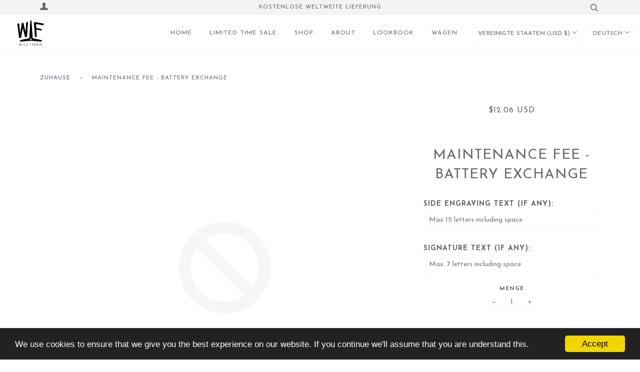

--- FILE ---
content_type: text/html; charset=utf-8
request_url: https://wilsfabrik.com/de/products/maintenance-fee-battery
body_size: 21914
content:


<!doctype html>
<!--[if lt IE 7]><html lang='de'    class="no-js lt-ie9 lt-ie8 lt-ie7" lang="de" dir="ltr"> <![endif]-->
<!--[if IE 7]><html lang='de'    class="no-js lt-ie9 lt-ie8" lang="de" dir="ltr"> <![endif]-->
<!--[if IE 8]><html lang='de'    class="no-js lt-ie9" lang="de" dir="ltr"> <![endif]-->
<!--[if IE 9 ]><html lang='de'    class="ie9 no-js" dir="ltr"> <![endif]-->
<!--[if (gt IE 9)|!(IE)]><!--> <html lang='de'    class="no-js" dir="ltr"> <!--<![endif]-->
<head>

  <!-- Wellspent Global Tag (install site-wide in <head>) -->
<script>
(function () {
  try {
    var KEY = "wellspent_tid";

    // Canary log (remove after verified)
    console.log("WELLSPENT Global Tag loaded:", window.location.href);

    var url = new URL(window.location.href);
    var ref = url.searchParams.get("ref");

    var maxAge = 60 * 60 * 24 * 30; // 30 days
    var secure = (location.protocol === "https:") ? "; secure" : "";

    // If we have ?ref=, persist immediately
    if (ref) {
      try { localStorage.setItem(KEY, ref); } catch(e) {}

      document.cookie =
        KEY + "=" + encodeURIComponent(ref) +
        "; path=/; max-age=" + maxAge + "; samesite=lax" + secure;

      window._WELLSPENT_TID_ = ref;

      console.log("WELLSPENT saved tid from ref:", ref);

      // OPTIONAL: remove ref from URL (turn on only after everything works)
      // try {
      //   url.searchParams.delete("ref");
      //   window.history.replaceState({}, "", url.toString());
      // } catch(e) {}
      return;
    }

    // No ref in URL: recover from storage so pixels can still use it
    var ls = null;
    try { ls = localStorage.getItem(KEY); } catch(e) {}

    if (ls) {
      window._WELLSPENT_TID_ = ls;
      return;
    }

    // Cookie fallback -> localStorage
    var m = document.cookie.match(new RegExp("(^|;\\s*)" + KEY + "=([^;]+)"));
    if (m && m[2]) {
      var c = decodeURIComponent(m[2]);
      try { localStorage.setItem(KEY, c); } catch(e) {}
      window._WELLSPENT_TID_ = c;
    }
  } catch(e) {
    console.log("WELLSPENT Global Tag error:", e);
  }
})();
</script><!-- /snippets/ls-head.liquid -->
<!-- /snippets/ls-sdk.liquid -->
<script type="text/javascript">
  window.LangShopConfig = {
    "currentLanguage": "de",
    "currentCurrency": "usd",
    "currentCountry": "US",
    "shopifyLocales":[{"code":"en","rootUrl":"\/"},{"code":"de","rootUrl":"\/de"},{"code":"es","rootUrl":"\/es"},{"code":"ja","rootUrl":"\/ja"},{"code":"zh-TW","rootUrl":"\/zh"}    ],"shopifyCurrencies": ["AUD","CAD","GBP","HKD","JPY","KRW","MOP","MYR","SGD","TWD","USD"],
    "originalLanguage":{"code":"en","alias":null,"title":"English","icon":null,"published":true,"active":false},
    "targetLanguages":[{"code":"de","alias":null,"title":"German","icon":null,"published":true,"active":true},{"code":"es","alias":null,"title":"Spanish","icon":null,"published":true,"active":true},{"code":"ja","alias":null,"title":"Japanese","icon":null,"published":true,"active":true},{"code":"zh-TW","alias":null,"title":"Chinese (Taiwan)","icon":null,"published":true,"active":true}],
    "languagesSwitchers":[{"id":77853675,"title":null,"type":"dropdown","status":"admin-only","display":"titles","position":"top-right","offset":"10px 10px","shortTitles":false,"isolateStyles":false,"icons":"rounded","sprite":"flags","defaultStyles":true,"devices":{"mobile":{"visible":true,"minWidth":null,"maxWidth":{"value":480,"dimension":"px"}},"tablet":{"visible":true,"minWidth":{"value":481,"dimension":"px"},"maxWidth":{"value":1023,"dimension":"px"}},"desktop":{"visible":true,"minWidth":{"value":1024,"dimension":"px"},"maxWidth":null}},"styles":{"dropdown":{"activeContainer":{"padding":{"top":{"value":8,"dimension":"px"},"right":{"value":10,"dimension":"px"},"bottom":{"value":8,"dimension":"px"},"left":{"value":10,"dimension":"px"}},"background":"rgba(255, 255, 255, 0.95)","borderRadius":{"topLeft":{"value":0,"dimension":"px"},"topRight":{"value":0,"dimension":"px"},"bottomLeft":{"value":0,"dimension":"px"},"bottomRight":{"value":0,"dimension":"px"}},"borderTop":{"color":"rgba(224, 224, 224, 1)","style":"solid","width":{"value":1,"dimension":"px"}},"borderRight":{"color":"rgba(224, 224, 224, 1)","style":"solid","width":{"value":1,"dimension":"px"}},"borderBottom":{"color":"rgba(224, 224, 224, 1)","style":"solid","width":{"value":1,"dimension":"px"}},"borderLeft":{"color":"rgba(224, 224, 224, 1)","style":"solid","width":{"value":1,"dimension":"px"}}},"activeContainerHovered":null,"activeItem":{"fontSize":{"value":13,"dimension":"px"},"fontFamily":"Open Sans","color":"rgba(39, 46, 49, 1)"},"activeItemHovered":null,"activeItemIcon":{"offset":{"value":10,"dimension":"px"},"position":"left"},"dropdownContainer":{"animation":"sliding","background":"rgba(255,255,255,.95)","borderRadius":{"topLeft":{"value":0,"dimension":"px"},"topRight":{"value":0,"dimension":"px"},"bottomLeft":{"value":0,"dimension":"px"},"bottomRight":{"value":0,"dimension":"px"}},"borderTop":{"color":"rgba(224, 224, 224, 1)","style":"solid","width":{"value":1,"dimension":"px"}},"borderRight":{"color":"rgba(224, 224, 224, 1)","style":"solid","width":{"value":1,"dimension":"px"}},"borderBottom":{"color":"rgba(224, 224, 224, 1)","style":"solid","width":{"value":1,"dimension":"px"}},"borderLeft":{"color":"rgba(224, 224, 224, 1)","style":"solid","width":{"value":1,"dimension":"px"}},"padding":{"top":{"value":0,"dimension":"px"},"right":{"value":0,"dimension":"px"},"bottom":{"value":0,"dimension":"px"},"left":{"value":0,"dimension":"px"}}},"dropdownContainerHovered":null,"dropdownItem":{"padding":{"top":{"value":8,"dimension":"px"},"right":{"value":10,"dimension":"px"},"bottom":{"value":8,"dimension":"px"},"left":{"value":10,"dimension":"px"}},"fontSize":{"value":13,"dimension":"px"},"fontFamily":"Open Sans","color":"rgba(39, 46, 49, 1)"},"dropdownItemHovered":{"color":"rgba(27, 160, 227, 1)"},"dropdownItemIcon":{"position":"left","offset":{"value":10,"dimension":"px"}},"arrow":{"color":"rgba(39, 46, 49, 1)","position":"right","offset":{"value":20,"dimension":"px"},"size":{"value":6,"dimension":"px"}}},"inline":{"container":{"background":"rgba(255,255,255,.95)","borderRadius":{"topLeft":{"value":4,"dimension":"px"},"topRight":{"value":4,"dimension":"px"},"bottomLeft":{"value":4,"dimension":"px"},"bottomRight":{"value":4,"dimension":"px"}},"borderTop":{"color":"rgba(224, 224, 224, 1)","style":"solid","width":{"value":1,"dimension":"px"}},"borderRight":{"color":"rgba(224, 224, 224, 1)","style":"solid","width":{"value":1,"dimension":"px"}},"borderBottom":{"color":"rgba(224, 224, 224, 1)","style":"solid","width":{"value":1,"dimension":"px"}},"borderLeft":{"color":"rgba(224, 224, 224, 1)","style":"solid","width":{"value":1,"dimension":"px"}}},"containerHovered":null,"item":{"background":"transparent","padding":{"top":{"value":8,"dimension":"px"},"right":{"value":10,"dimension":"px"},"bottom":{"value":8,"dimension":"px"},"left":{"value":10,"dimension":"px"}},"fontSize":{"value":13,"dimension":"px"},"fontFamily":"Open Sans","color":"rgba(39, 46, 49, 1)"},"itemHovered":{"background":"rgba(245, 245, 245, 1)","color":"rgba(39, 46, 49, 1)"},"itemActive":{"background":"rgba(245, 245, 245, 1)","color":"rgba(27, 160, 227, 1)"},"itemIcon":{"position":"left","offset":{"value":10,"dimension":"px"}}},"ios":{"activeContainer":{"padding":{"top":{"value":0,"dimension":"px"},"right":{"value":0,"dimension":"px"},"bottom":{"value":0,"dimension":"px"},"left":{"value":0,"dimension":"px"}},"background":"rgba(255,255,255,.95)","borderRadius":{"topLeft":{"value":0,"dimension":"px"},"topRight":{"value":0,"dimension":"px"},"bottomLeft":{"value":0,"dimension":"px"},"bottomRight":{"value":0,"dimension":"px"}},"borderTop":{"color":"rgba(224, 224, 224, 1)","style":"solid","width":{"value":1,"dimension":"px"}},"borderRight":{"color":"rgba(224, 224, 224, 1)","style":"solid","width":{"value":1,"dimension":"px"}},"borderBottom":{"color":"rgba(224, 224, 224, 1)","style":"solid","width":{"value":1,"dimension":"px"}},"borderLeft":{"color":"rgba(224, 224, 224, 1)","style":"solid","width":{"value":1,"dimension":"px"}}},"activeContainerHovered":null,"activeItem":{"fontSize":{"value":13,"dimension":"px"},"fontFamily":"Open Sans","color":"rgba(39, 46, 49, 1)","padding":{"top":{"value":8,"dimension":"px"},"right":{"value":10,"dimension":"px"},"bottom":{"value":8,"dimension":"px"},"left":{"value":10,"dimension":"px"}}},"activeItemHovered":null,"activeItemIcon":{"position":"left","offset":{"value":10,"dimension":"px"}},"modalOverlay":{"background":"rgba(0, 0, 0, 0.7)"},"wheelButtonsContainer":{"background":"rgba(255, 255, 255, 1)","padding":{"top":{"value":8,"dimension":"px"},"right":{"value":10,"dimension":"px"},"bottom":{"value":8,"dimension":"px"},"left":{"value":10,"dimension":"px"}},"borderTop":{"color":"rgba(224, 224, 224, 1)","style":"solid","width":{"value":0,"dimension":"px"}},"borderRight":{"color":"rgba(224, 224, 224, 1)","style":"solid","width":{"value":0,"dimension":"px"}},"borderBottom":{"color":"rgba(224, 224, 224, 1)","style":"solid","width":{"value":1,"dimension":"px"}},"borderLeft":{"color":"rgba(224, 224, 224, 1)","style":"solid","width":{"value":0,"dimension":"px"}}},"wheelCloseButton":{"fontSize":{"value":14,"dimension":"px"},"fontFamily":"Open Sans","color":"rgba(39, 46, 49, 1)","fontWeight":"bold"},"wheelCloseButtonHover":null,"wheelSubmitButton":{"fontSize":{"value":14,"dimension":"px"},"fontFamily":"Open Sans","color":"rgba(39, 46, 49, 1)","fontWeight":"bold"},"wheelSubmitButtonHover":null,"wheelPanelContainer":{"background":"rgba(255, 255, 255, 1)"},"wheelLine":{"borderTop":{"color":"rgba(224, 224, 224, 1)","style":"solid","width":{"value":1,"dimension":"px"}},"borderRight":{"color":"rgba(224, 224, 224, 1)","style":"solid","width":{"value":0,"dimension":"px"}},"borderBottom":{"color":"rgba(224, 224, 224, 1)","style":"solid","width":{"value":1,"dimension":"px"}},"borderLeft":{"color":"rgba(224, 224, 224, 1)","style":"solid","width":{"value":0,"dimension":"px"}}},"wheelItem":{"background":"transparent","padding":{"top":{"value":8,"dimension":"px"},"right":{"value":10,"dimension":"px"},"bottom":{"value":8,"dimension":"px"},"left":{"value":10,"dimension":"px"}},"fontSize":{"value":13,"dimension":"px"},"fontFamily":"Open Sans","color":"rgba(39, 46, 49, 1)","justifyContent":"flex-start"},"wheelItemIcon":{"position":"left","offset":{"value":10,"dimension":"px"}}},"modal":{"activeContainer":{"padding":{"top":{"value":0,"dimension":"px"},"right":{"value":0,"dimension":"px"},"bottom":{"value":0,"dimension":"px"},"left":{"value":0,"dimension":"px"}},"background":"rgba(255, 255, 255, 0.95)","borderRadius":{"topLeft":{"value":0,"dimension":"px"},"topRight":{"value":0,"dimension":"px"},"bottomLeft":{"value":0,"dimension":"px"},"bottomRight":{"value":0,"dimension":"px"}},"borderTop":{"color":"rgba(224, 224, 224, 1)","style":"solid","width":{"value":1,"dimension":"px"}},"borderRight":{"color":"rgba(224, 224, 224, 1)","style":"solid","width":{"value":1,"dimension":"px"}},"borderBottom":{"color":"rgba(224, 224, 224, 1)","style":"solid","width":{"value":1,"dimension":"px"}},"borderLeft":{"color":"rgba(224, 224, 224, 1)","style":"solid","width":{"value":1,"dimension":"px"}}},"activeContainerHovered":null,"activeItem":{"fontSize":{"value":13,"dimension":"px"},"fontFamily":"Open Sans","color":"rgba(39, 46, 49, 1)","padding":{"top":{"value":8,"dimension":"px"},"right":{"value":10,"dimension":"px"},"bottom":{"value":8,"dimension":"px"},"left":{"value":10,"dimension":"px"}}},"activeItemHovered":null,"activeItemIcon":{"position":"left","offset":{"value":10,"dimension":"px"}},"modalOverlay":{"background":"rgba(0, 0, 0, 0.7)"},"modalContent":{"animation":"sliding-down","background":"rgba(255, 255, 255, 1)","maxHeight":{"value":80,"dimension":"vh"},"maxWidth":{"value":80,"dimension":"vw"},"width":{"value":320,"dimension":"px"}},"modalContentHover":null,"modalItem":{"reverseElements":true,"fontSize":{"value":11,"dimension":"px"},"fontFamily":"Open Sans","color":"rgba(102, 102, 102, 1)","textTransform":"uppercase","fontWeight":"bold","justifyContent":"space-between","letterSpacing":{"value":3,"dimension":"px"},"padding":{"top":{"value":20,"dimension":"px"},"right":{"value":26,"dimension":"px"},"bottom":{"value":20,"dimension":"px"},"left":{"value":26,"dimension":"px"}}},"modalItemIcon":{"offset":{"value":20,"dimension":"px"}},"modalItemRadio":{"size":{"value":20,"dimension":"px"},"offset":{"value":20,"dimension":"px"},"color":"rgba(193, 202, 202, 1)"},"modalItemHovered":{"background":"rgba(255, 103, 99, 0.5)","color":"rgba(254, 236, 233, 1)"},"modalItemHoveredRadio":{"size":{"value":20,"dimension":"px"},"offset":{"value":20,"dimension":"px"},"color":"rgba(254, 236, 233, 1)"},"modalActiveItem":{"fontSize":{"value":15,"dimension":"px"},"color":"rgba(254, 236, 233, 1)","background":"rgba(255, 103, 99, 1)"},"modalActiveItemRadio":{"size":{"value":24,"dimension":"px"},"offset":{"value":18,"dimension":"px"},"color":"rgba(255, 255, 255, 1)"},"modalActiveItemHovered":null,"modalActiveItemHoveredRadio":null},"select":{"container":{"background":"rgba(255,255,255, 1)","borderRadius":{"topLeft":{"value":4,"dimension":"px"},"topRight":{"value":4,"dimension":"px"},"bottomLeft":{"value":4,"dimension":"px"},"bottomRight":{"value":4,"dimension":"px"}},"borderTop":{"color":"rgba(204, 204, 204, 1)","style":"solid","width":{"value":1,"dimension":"px"}},"borderRight":{"color":"rgba(204, 204, 204, 1)","style":"solid","width":{"value":1,"dimension":"px"}},"borderBottom":{"color":"rgba(204, 204, 204, 1)","style":"solid","width":{"value":1,"dimension":"px"}},"borderLeft":{"color":"rgba(204, 204, 204, 1)","style":"solid","width":{"value":1,"dimension":"px"}}},"text":{"padding":{"top":{"value":5,"dimension":"px"},"right":{"value":8,"dimension":"px"},"bottom":{"value":5,"dimension":"px"},"left":{"value":8,"dimension":"px"}},"fontSize":{"value":13,"dimension":"px"},"fontFamily":"Open Sans","color":"rgba(39, 46, 49, 1)"}}}}],
    "defaultCurrency":{"code":"usd","title":"US Dollar","icon":null,"rate":1,"formatWithCurrency":"${{amount}} USD","formatWithoutCurrency":"${{amount}}"},
    "targetCurrencies":[{"code":"eur","title":"Euro","icon":null,"rate":0.9807,"formatWithCurrency":"€{{amount}} EUR","formatWithoutCurrency":"€{{amount}}","id":"eur"},{"code":"aud","title":"Australian Dollar","icon":null,"rate":1.4311,"formatWithCurrency":"${{amount}} AUD","formatWithoutCurrency":"${{amount}}","id":"aud"},{"code":"gbp","title":"Pound Sterling","icon":null,"rate":0.8275,"formatWithCurrency":"£{{amount}} GBP","formatWithoutCurrency":"£{{amount}}","id":"gbp"},{"code":"jpy","title":"Yen","icon":null,"rate":134.843,"formatWithCurrency":"¥{{amount}} JPY","formatWithoutCurrency":"¥{{amount}}","id":"jpy"},{"code":"sgd","title":"Singapore Dollar","icon":null,"rate":1.3783,"formatWithCurrency":" {{amount}} SGD","formatWithoutCurrency":" {{amount}}","id":"sgd"},{"code":"twd","title":"New Taiwan Dollar","icon":null,"rate":30.0157,"formatWithCurrency":"${{amount}} TWD","formatWithoutCurrency":"${{amount}}","id":"twd"},{"code":"hkd","title":"Hong Kong Dollar","icon":null,"rate":7.8497,"formatWithCurrency":"${{amount}} HKD","formatWithoutCurrency":"${{amount}}","id":"hkd"}],
    "currenciesSwitchers":[{"id":2256086200,"title":null,"type":"dropdown","status":"admin-only","display":"titles","position":"top-left","offset":"10px 10px","shortTitles":false,"isolateStyles":false,"icons":"rounded","sprite":"symbols","defaultStyles":true,"devices":{"mobile":{"visible":true,"minWidth":null,"maxWidth":{"value":480,"dimension":"px"}},"tablet":{"visible":true,"minWidth":{"value":481,"dimension":"px"},"maxWidth":{"value":1023,"dimension":"px"}},"desktop":{"visible":true,"minWidth":{"value":1024,"dimension":"px"},"maxWidth":null}},"styles":{"dropdown":{"activeContainer":{"padding":{"top":{"value":8,"dimension":"px"},"right":{"value":10,"dimension":"px"},"bottom":{"value":8,"dimension":"px"},"left":{"value":10,"dimension":"px"}},"background":"rgba(255,255,255,.95)","borderRadius":{"topLeft":{"value":0,"dimension":"px"},"topRight":{"value":0,"dimension":"px"},"bottomLeft":{"value":0,"dimension":"px"},"bottomRight":{"value":0,"dimension":"px"}},"borderTop":{"color":"rgba(224, 224, 224, 1)","style":"solid","width":{"value":1,"dimension":"px"}},"borderRight":{"color":"rgba(224, 224, 224, 1)","style":"solid","width":{"value":1,"dimension":"px"}},"borderBottom":{"color":"rgba(224, 224, 224, 1)","style":"solid","width":{"value":1,"dimension":"px"}},"borderLeft":{"color":"rgba(224, 224, 224, 1)","style":"solid","width":{"value":1,"dimension":"px"}}},"activeContainerHovered":null,"activeItem":{"fontSize":{"value":13,"dimension":"px"},"fontFamily":"Open Sans","color":"rgba(39, 46, 49, 1)"},"activeItemHovered":null,"activeItemIcon":{"offset":{"value":10,"dimension":"px"},"position":"left"},"dropdownContainer":{"animation":"sliding","background":"rgba(255,255,255,.95)","borderRadius":{"topLeft":{"value":0,"dimension":"px"},"topRight":{"value":0,"dimension":"px"},"bottomLeft":{"value":0,"dimension":"px"},"bottomRight":{"value":0,"dimension":"px"}},"borderTop":{"color":"rgba(224, 224, 224, 1)","style":"solid","width":{"value":1,"dimension":"px"}},"borderRight":{"color":"rgba(224, 224, 224, 1)","style":"solid","width":{"value":1,"dimension":"px"}},"borderBottom":{"color":"rgba(224, 224, 224, 1)","style":"solid","width":{"value":1,"dimension":"px"}},"borderLeft":{"color":"rgba(224, 224, 224, 1)","style":"solid","width":{"value":1,"dimension":"px"}},"padding":{"top":{"value":0,"dimension":"px"},"right":{"value":0,"dimension":"px"},"bottom":{"value":0,"dimension":"px"},"left":{"value":0,"dimension":"px"}}},"dropdownContainerHovered":null,"dropdownItem":{"padding":{"top":{"value":8,"dimension":"px"},"right":{"value":10,"dimension":"px"},"bottom":{"value":8,"dimension":"px"},"left":{"value":10,"dimension":"px"}},"fontSize":{"value":13,"dimension":"px"},"fontFamily":"Open Sans","color":"rgba(39, 46, 49, 1)"},"dropdownItemHovered":{"color":"rgba(27, 160, 227, 1)"},"dropdownItemIcon":{"position":"left","offset":{"value":10,"dimension":"px"}},"arrow":{"color":"rgba(29, 29, 29, 1)","position":"right","offset":{"value":0,"dimension":"px"},"size":{"value":6,"dimension":"px"}}},"inline":{"container":{"background":"rgba(255,255,255,.95)","borderRadius":{"topLeft":{"value":4,"dimension":"px"},"topRight":{"value":4,"dimension":"px"},"bottomLeft":{"value":4,"dimension":"px"},"bottomRight":{"value":4,"dimension":"px"}},"borderTop":{"color":"rgba(224, 224, 224, 1)","style":"solid","width":{"value":1,"dimension":"px"}},"borderRight":{"color":"rgba(224, 224, 224, 1)","style":"solid","width":{"value":1,"dimension":"px"}},"borderBottom":{"color":"rgba(224, 224, 224, 1)","style":"solid","width":{"value":1,"dimension":"px"}},"borderLeft":{"color":"rgba(224, 224, 224, 1)","style":"solid","width":{"value":1,"dimension":"px"}}},"containerHovered":null,"item":{"background":"transparent","padding":{"top":{"value":8,"dimension":"px"},"right":{"value":10,"dimension":"px"},"bottom":{"value":8,"dimension":"px"},"left":{"value":10,"dimension":"px"}},"fontSize":{"value":13,"dimension":"px"},"fontFamily":"Open Sans","color":"rgba(39, 46, 49, 1)"},"itemHovered":{"background":"rgba(245, 245, 245, 1)","color":"rgba(39, 46, 49, 1)"},"itemActive":{"background":"rgba(245, 245, 245, 1)","color":"rgba(27, 160, 227, 1)"},"itemIcon":{"position":"left","offset":{"value":10,"dimension":"px"}}},"ios":{"activeContainer":{"padding":{"top":{"value":0,"dimension":"px"},"right":{"value":0,"dimension":"px"},"bottom":{"value":0,"dimension":"px"},"left":{"value":0,"dimension":"px"}},"background":"rgba(255,255,255,.95)","borderRadius":{"topLeft":{"value":0,"dimension":"px"},"topRight":{"value":0,"dimension":"px"},"bottomLeft":{"value":0,"dimension":"px"},"bottomRight":{"value":0,"dimension":"px"}},"borderTop":{"color":"rgba(224, 224, 224, 1)","style":"solid","width":{"value":1,"dimension":"px"}},"borderRight":{"color":"rgba(224, 224, 224, 1)","style":"solid","width":{"value":1,"dimension":"px"}},"borderBottom":{"color":"rgba(224, 224, 224, 1)","style":"solid","width":{"value":1,"dimension":"px"}},"borderLeft":{"color":"rgba(224, 224, 224, 1)","style":"solid","width":{"value":1,"dimension":"px"}}},"activeContainerHovered":null,"activeItem":{"fontSize":{"value":13,"dimension":"px"},"fontFamily":"Open Sans","color":"rgba(39, 46, 49, 1)","padding":{"top":{"value":8,"dimension":"px"},"right":{"value":10,"dimension":"px"},"bottom":{"value":8,"dimension":"px"},"left":{"value":10,"dimension":"px"}}},"activeItemHovered":null,"activeItemIcon":{"position":"left","offset":{"value":10,"dimension":"px"}},"modalOverlay":{"background":"rgba(0, 0, 0, 0.7)"},"wheelButtonsContainer":{"background":"rgba(255, 255, 255, 1)","padding":{"top":{"value":8,"dimension":"px"},"right":{"value":10,"dimension":"px"},"bottom":{"value":8,"dimension":"px"},"left":{"value":10,"dimension":"px"}},"borderTop":{"color":"rgba(224, 224, 224, 1)","style":"solid","width":{"value":0,"dimension":"px"}},"borderRight":{"color":"rgba(224, 224, 224, 1)","style":"solid","width":{"value":0,"dimension":"px"}},"borderBottom":{"color":"rgba(224, 224, 224, 1)","style":"solid","width":{"value":1,"dimension":"px"}},"borderLeft":{"color":"rgba(224, 224, 224, 1)","style":"solid","width":{"value":0,"dimension":"px"}}},"wheelCloseButton":{"fontSize":{"value":14,"dimension":"px"},"fontFamily":"Open Sans","color":"rgba(39, 46, 49, 1)","fontWeight":"bold"},"wheelCloseButtonHover":null,"wheelSubmitButton":{"fontSize":{"value":14,"dimension":"px"},"fontFamily":"Open Sans","color":"rgba(39, 46, 49, 1)","fontWeight":"bold"},"wheelSubmitButtonHover":null,"wheelPanelContainer":{"background":"rgba(255, 255, 255, 1)"},"wheelLine":{"borderTop":{"color":"rgba(224, 224, 224, 1)","style":"solid","width":{"value":1,"dimension":"px"}},"borderRight":{"color":"rgba(224, 224, 224, 1)","style":"solid","width":{"value":0,"dimension":"px"}},"borderBottom":{"color":"rgba(224, 224, 224, 1)","style":"solid","width":{"value":1,"dimension":"px"}},"borderLeft":{"color":"rgba(224, 224, 224, 1)","style":"solid","width":{"value":0,"dimension":"px"}}},"wheelItem":{"background":"transparent","padding":{"top":{"value":8,"dimension":"px"},"right":{"value":10,"dimension":"px"},"bottom":{"value":8,"dimension":"px"},"left":{"value":10,"dimension":"px"}},"fontSize":{"value":13,"dimension":"px"},"fontFamily":"Open Sans","color":"rgba(39, 46, 49, 1)","justifyContent":"flex-start"},"wheelItemIcon":{"position":"left","offset":{"value":10,"dimension":"px"}}},"modal":{"activeContainer":{"padding":{"top":{"value":0,"dimension":"px"},"right":{"value":0,"dimension":"px"},"bottom":{"value":0,"dimension":"px"},"left":{"value":0,"dimension":"px"}},"background":"rgba(255,255,255,.95)","borderRadius":{"topLeft":{"value":0,"dimension":"px"},"topRight":{"value":0,"dimension":"px"},"bottomLeft":{"value":0,"dimension":"px"},"bottomRight":{"value":0,"dimension":"px"}},"borderTop":{"color":"rgba(224, 224, 224, 1)","style":"solid","width":{"value":1,"dimension":"px"}},"borderRight":{"color":"rgba(224, 224, 224, 1)","style":"solid","width":{"value":1,"dimension":"px"}},"borderBottom":{"color":"rgba(224, 224, 224, 1)","style":"solid","width":{"value":1,"dimension":"px"}},"borderLeft":{"color":"rgba(224, 224, 224, 1)","style":"solid","width":{"value":1,"dimension":"px"}}},"activeContainerHovered":null,"activeItem":{"fontSize":{"value":13,"dimension":"px"},"fontFamily":"Open Sans","color":"rgba(39, 46, 49, 1)","padding":{"top":{"value":8,"dimension":"px"},"right":{"value":10,"dimension":"px"},"bottom":{"value":8,"dimension":"px"},"left":{"value":10,"dimension":"px"}}},"activeItemHovered":null,"activeItemIcon":{"position":"left","offset":{"value":10,"dimension":"px"}},"modalOverlay":{"background":"rgba(0, 0, 0, 0.7)"},"modalContent":{"animation":"sliding-down","background":"rgba(255, 255, 255, 1)","maxHeight":{"value":80,"dimension":"vh"},"maxWidth":{"value":80,"dimension":"vw"},"width":{"value":320,"dimension":"px"}},"modalContentHover":null,"modalItem":{"reverseElements":true,"fontSize":{"value":11,"dimension":"px"},"fontFamily":"Open Sans","color":"rgba(102, 102, 102, 1)","textTransform":"uppercase","fontWeight":"bold","justifyContent":"space-between","letterSpacing":{"value":3,"dimension":"px"},"padding":{"top":{"value":20,"dimension":"px"},"right":{"value":26,"dimension":"px"},"bottom":{"value":20,"dimension":"px"},"left":{"value":26,"dimension":"px"}}},"modalItemIcon":{"offset":{"value":20,"dimension":"px"}},"modalItemRadio":{"size":{"value":20,"dimension":"px"},"offset":{"value":20,"dimension":"px"},"color":"rgba(193, 202, 202, 1)"},"modalItemHovered":{"background":"rgba(255, 103, 99, 0.5)","color":"rgba(254, 236, 233, 1)"},"modalItemHoveredRadio":{"size":{"value":20,"dimension":"px"},"offset":{"value":20,"dimension":"px"},"color":"rgba(254, 236, 233, 1)"},"modalActiveItem":{"fontSize":{"value":15,"dimension":"px"},"color":"rgba(254, 236, 233, 1)","background":"rgba(255, 103, 99, 1)"},"modalActiveItemRadio":{"size":{"value":24,"dimension":"px"},"offset":{"value":18,"dimension":"px"},"color":"rgba(255, 255, 255, 1)"},"modalActiveItemHovered":null,"modalActiveItemHoveredRadio":null},"select":{"container":{"background":"rgba(255,255,255, 1)","borderRadius":{"topLeft":{"value":4,"dimension":"px"},"topRight":{"value":4,"dimension":"px"},"bottomLeft":{"value":4,"dimension":"px"},"bottomRight":{"value":4,"dimension":"px"}},"borderTop":{"color":"rgba(204, 204, 204, 1)","style":"solid","width":{"value":1,"dimension":"px"}},"borderRight":{"color":"rgba(204, 204, 204, 1)","style":"solid","width":{"value":1,"dimension":"px"}},"borderBottom":{"color":"rgba(204, 204, 204, 1)","style":"solid","width":{"value":1,"dimension":"px"}},"borderLeft":{"color":"rgba(204, 204, 204, 1)","style":"solid","width":{"value":1,"dimension":"px"}}},"text":{"padding":{"top":{"value":5,"dimension":"px"},"right":{"value":8,"dimension":"px"},"bottom":{"value":5,"dimension":"px"},"left":{"value":8,"dimension":"px"}},"fontSize":{"value":13,"dimension":"px"},"fontFamily":"Open Sans","color":"rgba(39, 46, 49, 1)","lineHeight":{"value":13,"dimension":"px"}}}}}],
    "languageDetection":"location",
    "languagesCountries":[{"code":"en","countries":["as","ai","ag","aw","au","bs","bh","bd","bb","bz","bm","bw","br","io","bn","kh","cm","ca","ky","cx","cc","ck","cy","dm","eg","et","fk","fj","gm","gh","gi","gr","gl","gd","gu","gg","gy","in","id","ie","im","il","jm","je","jo","ke","ki","kw","la","lb","ls","lr","ly","my","mv","mt","mh","mu","fm","mc","ms","na","nr","np","an","nz","ng","nu","nf","mp","om","pk","pw","pg","ph","pn","qa","rw","sh","kn","lc","vc","ws","sc","sl","sg","sb","so","za","gs","lk","sd","sr","sz","sy","tz","th","tl","tk","to","tt","tc","tv","ug","ua","ae","gb","us","um","vu","vn","vg","vi","zm","zw","bq","ss","sx","cw"]},{"code":"zh-TW","countries":["hk","mo","tw","kr"]},{"code":"ja","countries":["jp"]},{"code":"es","countries":["ar","bo","cl","co","cr","cu","do","ec","sv","gq","gt","hn","mx","ni","pa","py","pe","pr","es","uy","ve"]},{"code":"de","countries":["at","be","dk","de","is","it","li","lu","ch"]}],
    "languagesBrowsers":[{"code":"en","browsers":["en"]},{"code":"zh-TW","browsers":["zh-TW"]},{"code":"ja","browsers":["ja"]},{"code":"es","browsers":["es"]},{"code":"de","browsers":["de"]}],
    "currencyDetection":"location",
    "currenciesLanguages":[{"code":"usd","languages":["nl","fil","haw","id","es","to"]},{"code":"hkd","languages":["en"]},{"code":"twd","languages":["zh"]},{"code":"eur","languages":["sq","eu","bs","br","ca","co","hr","et","fi","fr","fy","gl","de","el","hu","ga","it","la","mt","oc","ru","sr","sh","sk","sl","sv","tr"]},{"code":"gbp","languages":["pt","gd","cy"]},{"code":"jpy","languages":["ja"]}],
    "currenciesCountries":[{"code":"usd","countries":["as","bq","ec","fm","gu","io","mh","mp","pr","pw","sv","tc","tl","um","us","vg","vi"]},{"code":"hkd","countries":["hk","mo"]},{"code":"twd","countries":["tw"]},{"code":"eur","countries":["ad","at","ax","be","bl","cy","de","ee","es","fi","fr","gf","gp","gr","ie","it","xk","lu","mc","me","mf","mq","mt","nl","pm","pt","re","si","sk","sm","tf","va","yt"]},{"code":"gbp","countries":["gb","gg","gs","im","je"]},{"code":"jpy","countries":["jp"]},{"code":"aud","countries":["au"]},{"code":"sgd","countries":["sg"]}],
    "recommendationAlert":{"type":"banner","status":"disabled","isolateStyles":false,"styles":{"banner":{"bannerContainer":{"position":"top","spacing":10,"borderTop":{"color":"rgba(0,0,0,0.2)","style":"solid","width":{"value":0,"dimension":"px"}},"borderRight":{"color":"rgba(0,0,0,0.2)","style":"solid","width":{"value":0,"dimension":"px"}},"borderBottom":{"color":"rgba(0,0,0,0.2)","style":"solid","width":{"value":1,"dimension":"px"}},"borderLeft":{"color":"rgba(0,0,0,0.2)","style":"solid","width":{"value":0,"dimension":"px"}},"padding":{"top":{"value":23,"dimension":"px"},"right":{"value":55,"dimension":"px"},"bottom":{"value":23,"dimension":"px"},"left":{"value":55,"dimension":"px"}},"background":"rgba(255, 255, 255, 1)"},"bannerMessage":{"fontSize":{"value":16,"dimension":"px"}},"selectorContainer":{"background":"rgba(244,244,244, 1)","borderRadius":{"topLeft":{"value":2,"dimension":"px"},"topRight":{"value":2,"dimension":"px"},"bottomLeft":{"value":2,"dimension":"px"},"bottomRight":{"value":2,"dimension":"px"}},"borderTop":{"color":"rgba(204, 204, 204, 1)","style":"solid","width":{"value":0,"dimension":"px"}},"borderRight":{"color":"rgba(204, 204, 204, 1)","style":"solid","width":{"value":0,"dimension":"px"}},"borderBottom":{"color":"rgba(204, 204, 204, 1)","style":"solid","width":{"value":0,"dimension":"px"}},"borderLeft":{"color":"rgba(204, 204, 204, 1)","style":"solid","width":{"value":0,"dimension":"px"}}},"selectorContainerHovered":null,"selectorText":{"padding":{"top":{"value":8,"dimension":"px"},"right":{"value":8,"dimension":"px"},"bottom":{"value":8,"dimension":"px"},"left":{"value":8,"dimension":"px"}},"fontSize":{"value":16,"dimension":"px"},"fontFamily":"Open Sans","color":"rgba(39, 46, 49, 1)"},"selectorTextHovered":null,"changeButton":{"borderTop":{"color":"transparent","style":"solid","width":{"value":0,"dimension":"px"}},"borderRight":{"color":"transparent","style":"solid","width":{"value":0,"dimension":"px"}},"borderBottom":{"color":"transparent","style":"solid","width":{"value":0,"dimension":"px"}},"borderLeft":{"color":"transparent","style":"solid","width":{"value":0,"dimension":"px"}},"fontSize":{"value":16,"dimension":"px"},"borderRadius":{"topLeft":{"value":2,"dimension":"px"},"topRight":{"value":2,"dimension":"px"},"bottomLeft":{"value":2,"dimension":"px"},"bottomRight":{"value":2,"dimension":"px"}},"padding":{"top":{"value":8,"dimension":"px"},"right":{"value":8,"dimension":"px"},"bottom":{"value":8,"dimension":"px"},"left":{"value":8,"dimension":"px"}},"background":"rgba(0, 0, 0, 1)","color":"rgba(255, 255, 255, 1)"},"changeButtonHovered":null,"closeButton":{"fontSize":{"value":16,"dimension":"px"},"color":"rgba(0, 0, 0, 1)"},"closeButtonHovered":null},"popup":{"popupContainer":{"maxWidth":{"value":30,"dimension":"rem"},"position":"bottom-left","spacing":10,"offset":{"value":1,"dimension":"em"},"borderTop":{"color":"rgba(0,0,0,0.2)","style":"solid","width":{"value":0,"dimension":"px"}},"borderRight":{"color":"rgba(0,0,0,0.2)","style":"solid","width":{"value":0,"dimension":"px"}},"borderBottom":{"color":"rgba(0,0,0,0.2)","style":"solid","width":{"value":1,"dimension":"px"}},"borderLeft":{"color":"rgba(0,0,0,0.2)","style":"solid","width":{"value":0,"dimension":"px"}},"borderRadius":{"topLeft":{"value":0,"dimension":"px"},"topRight":{"value":0,"dimension":"px"},"bottomLeft":{"value":0,"dimension":"px"},"bottomRight":{"value":0,"dimension":"px"}},"padding":{"top":{"value":15,"dimension":"px"},"right":{"value":20,"dimension":"px"},"bottom":{"value":15,"dimension":"px"},"left":{"value":20,"dimension":"px"}},"background":"rgba(255, 255, 255, 1)"},"popupMessage":{"fontSize":{"value":16,"dimension":"px"}},"selectorContainer":{"background":"rgba(244,244,244, 1)","borderRadius":{"topLeft":{"value":2,"dimension":"px"},"topRight":{"value":2,"dimension":"px"},"bottomLeft":{"value":2,"dimension":"px"},"bottomRight":{"value":2,"dimension":"px"}},"borderTop":{"color":"rgba(204, 204, 204, 1)","style":"solid","width":{"value":0,"dimension":"px"}},"borderRight":{"color":"rgba(204, 204, 204, 1)","style":"solid","width":{"value":0,"dimension":"px"}},"borderBottom":{"color":"rgba(204, 204, 204, 1)","style":"solid","width":{"value":0,"dimension":"px"}},"borderLeft":{"color":"rgba(204, 204, 204, 1)","style":"solid","width":{"value":0,"dimension":"px"}}},"selectorContainerHovered":null,"selectorText":{"padding":{"top":{"value":8,"dimension":"px"},"right":{"value":8,"dimension":"px"},"bottom":{"value":8,"dimension":"px"},"left":{"value":8,"dimension":"px"}},"fontSize":{"value":16,"dimension":"px"},"fontFamily":"Open Sans","color":"rgba(39, 46, 49, 1)"},"selectorTextHovered":null,"changeButton":{"borderTop":{"color":"transparent","style":"solid","width":{"value":0,"dimension":"px"}},"borderRight":{"color":"transparent","style":"solid","width":{"value":0,"dimension":"px"}},"borderBottom":{"color":"transparent","style":"solid","width":{"value":0,"dimension":"px"}},"borderLeft":{"color":"transparent","style":"solid","width":{"value":0,"dimension":"px"}},"fontSize":{"value":16,"dimension":"px"},"borderRadius":{"topLeft":{"value":2,"dimension":"px"},"topRight":{"value":2,"dimension":"px"},"bottomLeft":{"value":2,"dimension":"px"},"bottomRight":{"value":2,"dimension":"px"}},"padding":{"top":{"value":8,"dimension":"px"},"right":{"value":8,"dimension":"px"},"bottom":{"value":8,"dimension":"px"},"left":{"value":8,"dimension":"px"}},"background":"rgba(0, 0, 0, 1)","color":"rgba(255, 255, 255, 1)"},"changeButtonHovered":null,"closeButton":{"fontSize":{"value":16,"dimension":"px"},"color":"rgba(0, 0, 0, 1)"},"closeButtonHovered":null}}},
    "currencyInQueryParam":true,
    "allowAutomaticRedirects":true,
    "storeMoneyFormat": "${{amount}}",
    "storeMoneyWithCurrencyFormat": "${{amount}} USD",
    "themeDynamics":[{"before":"\u003e","search":"About {{custom}}","replace":"Um {{custom}}","after":"\u003c"},{"before":"\u003e","search":"Collection list","replace":"Sammelliste","after":"\u003c"},{"before":"\u003e","search":"View products","replace":"Produkte anzeigen","after":"\u003c"},{"before":"\u003e","search":"Best Sellers","replace":"Bestseller","after":"\u003c"},{"before":"\u003e","search":"Currency","replace":"Währung","after":"\u003c"},{"before":"\u003e","search":"Language","replace":"Sprache","after":"\u003c"},{"before":"\u003e","search":"women","replace":"Frauen","after":"\u003c"},{"before":"\u003e","search":"HELP","replace":"HILFE","after":"\u003c"},{"before":"\u003e","search":"Men","replace":"Männer","after":"\u003c"},{"before":"\u003e","search":"NEW","replace":"NEU","after":"\u003c"}],
    "dynamicThemeDomObserverInterval":0,
    "abilities":[{"id":1,"name":"use-analytics","expiresAt":null},{"id":2,"name":"use-agency-translation","expiresAt":null},{"id":3,"name":"use-free-translation","expiresAt":null},{"id":4,"name":"use-pro-translation","expiresAt":null},{"id":5,"name":"use-export-import","expiresAt":null},{"id":6,"name":"use-suggestions","expiresAt":null},{"id":7,"name":"use-revisions","expiresAt":null},{"id":8,"name":"use-mappings","expiresAt":null},{"id":9,"name":"use-dynamic-replacements","expiresAt":null},{"id":10,"name":"use-localized-theme","expiresAt":null},{"id":11,"name":"use-third-party-apps","expiresAt":null},{"id":12,"name":"use-translate-new-resources","expiresAt":null},{"id":13,"name":"use-selectors-customization","expiresAt":null},{"id":14,"name":"disable-branding","expiresAt":null},{"id":17,"name":"use-glossary","expiresAt":null}],
    "isAdmin":false,
    "isPreview":false,
    "i18n":{"en": {
            "recommendation_alert": {
                "currency_language_suggestion": null,
                "language_suggestion": null,
                "currency_suggestion": null,
                "change": null
            },
            "switchers": {
                "ios_switcher": {
                    "done": null,
                    "close": null
                }
            },
            "languages": {"en": "English"
,"de": "German"
,"es": "Spanish"
,"ja": "Japanese"
,"zh-TW": "Chinese (Taiwan)"

            },
            "currencies": {"usd": "US Dollar","eur": "Euro","aud": "Australian Dollar","gbp": "Pound Sterling","jpy": "Yen","sgd": "Singapore Dollar","twd": "New Taiwan Dollar","hkd": "Hong Kong Dollar"}
        },"de": {
            "recommendation_alert": {
                "currency_language_suggestion": null,
                "language_suggestion": null,
                "currency_suggestion": null,
                "change": null
            },
            "switchers": {
                "ios_switcher": {
                    "done": null,
                    "close": null
                }
            },
            "languages": {"de": null

            },
            "currencies": {"usd": null,"eur": null,"aud": null,"gbp": null,"jpy": null,"sgd": null,"twd": null,"hkd": null}
        },"es": {
            "recommendation_alert": {
                "currency_language_suggestion": null,
                "language_suggestion": null,
                "currency_suggestion": null,
                "change": null
            },
            "switchers": {
                "ios_switcher": {
                    "done": null,
                    "close": null
                }
            },
            "languages": {"es": null

            },
            "currencies": {"usd": null,"eur": null,"aud": null,"gbp": null,"jpy": null,"sgd": null,"twd": null,"hkd": null}
        },"ja": {
            "recommendation_alert": {
                "currency_language_suggestion": null,
                "language_suggestion": null,
                "currency_suggestion": null,
                "change": null
            },
            "switchers": {
                "ios_switcher": {
                    "done": null,
                    "close": null
                }
            },
            "languages": {"ja": null

            },
            "currencies": {"usd": null,"eur": null,"aud": null,"gbp": null,"jpy": null,"sgd": null,"twd": null,"hkd": null}
        },"zh-TW": {
            "recommendation_alert": {
                "currency_language_suggestion": null,
                "language_suggestion": null,
                "currency_suggestion": null,
                "change": null
            },
            "switchers": {
                "ios_switcher": {
                    "done": null,
                    "close": null
                }
            },
            "languages": {"zh-TW": null

            },
            "currencies": {"usd": null,"eur": null,"aud": null,"gbp": null,"jpy": null,"sgd": null,"twd": null,"hkd": null}
        }}};
</script>
<script src="//wilsfabrik.com/cdn/shop/t/16/assets/ls-sdk.js?v=123392752376472693921666792675&proxy_prefix=[[config shopify.proxy_prefix]]" defer></script><meta name="google-site-verification" content="PTwjP3bsvpif6oIw378eaHQRyf0ABhuJbjOfakHTevk" />
<!--LangShop-Assets-->

        <script>
            (function (window) {

                var moneyFormat = '${{amount}}';

                function formatMoney(cents, format) {
                    if (typeof cents === 'string') {
                        cents = cents.replace('.', '');
                    }

                    var value = '';
                    var placeholderRegex = /{{\s*(\w+)\s*}}/;
                    var formatString = format || moneyFormat;

                    function formatWithDelimiters(number, precision, thousands, decimal) {
                        thousands = thousands || ',';
                        decimal = decimal || '.';

                        if (isNaN(number) || number === null) {
                            return 0;
                        }

                        number = (number / 100.0).toFixed(precision);

                        var parts = number.split('.');
                        var dollarsAmount = parts[0].replace(
                            /(\d)(?=(\d\d\d)+(?!\d))/g,
                            '$1' + thousands
                        );
                        var centsAmount = parts[1] ? decimal + parts[1] : '';

                        return dollarsAmount + centsAmount;
                    }

                    switch (formatString.match(placeholderRegex)[1]) {
                        case 'amount':
                            value = formatWithDelimiters(cents, 2);
                            break;
                        case 'amount_no_decimals':
                            value = formatWithDelimiters(cents, 0);
                            break;
                        case 'amount_with_comma_separator':
                            value = formatWithDelimiters(cents, 2, '.', ',');
                            break;
                        case 'amount_no_decimals_with_comma_separator':
                            value = formatWithDelimiters(cents, 0, '.', ',');
                            break;
                        case 'amount_no_decimals_with_space_separator':
                            value = formatWithDelimiters(cents, 0, ' ');
                            break;
                        case 'amount_with_apostrophe_separator':
                            value = formatWithDelimiters(cents, 2, "'");
                            break;
                    }

                    return formatString.replace(placeholderRegex, value);
                }

                var LS = {
                    localization: {
                        formatMoney: function (cents, format) {
                            if (typeof LangShopSDK !== "undefined") {
                                return LangShopSDK.formatMoney(cents, format);
                            }

                            if (typeof Shopify !== "undefined" && typeof Shopify.formatMoney === "function") {
                                return Shopify.formatMoney(cents, format)
                            }

                            return formatMoney(cents, format);
                        },

                        variable: function (varName, defaultVal) {
                            return defaultVal;
                        }
                    },
                    product: {
                        push: function (product, meta) {

                            if (!(product && product.hasOwnProperty('handle'))) {
                                return;
                            }

                            this[product.handle] = {
                                original: product,
                                translated: product,
                                locale: function () {
                                    return this.translated;
                                }
                            };
                        }
                    }
                };

                window.LS = LS;

            })(window);

        </script>

        
<!--/LangShop-Assets-->


  <!-- ======================= Pipeline Theme V3.0 ========================= -->
  <meta charset="utf-8">
  <meta http-equiv="X-UA-Compatible" content="IE=edge,chrome=1">

  <!-- Google Tag Manager -->
<script>(function(w,d,s,l,i){w[l]=w[l]||[];w[l].push({'gtm.start':
new Date().getTime(),event:'gtm.js'});var f=d.getElementsByTagName(s)[0],
j=d.createElement(s),dl=l!='dataLayer'?'&l='+l:'';j.async=true;j.src=
'https://www.googletagmanager.com/gtm.js?id='+i+dl;f.parentNode.insertBefore(j,f);
})(window,document,'script','dataLayer','GTM-NV3L8P8');</script>
<!-- End Google Tag Manager -->
  
  
  
  
  

    <link rel="shortcut icon" href="//wilsfabrik.com/cdn/shop/files/favicon_32x32.png?v=1613686770" type="image/png">
  

  <!-- Title and description ================================================ -->
  
<title>Maintenance Fee - Battery Exchange - Wils Fabrik</title> <meta name="twitter:title" content="Maintenance Fee - Battery Exchange - Wils Fabrik"> <meta property="og:title" content="Maintenance Fee - Battery Exchange - Wils Fabrik">  <link rel="sitemap" type="application/xml" title="Sitemap" href="https://wilsfabrik.com/apps/langshop/sitemap.xml" />  <meta name='google' value='notranslate'> <meta name="twitter:card" content="product"> <meta property="og:type" content="product"> <meta property="og:price:amount" content="12.06"> <meta property="og:price:currency" content="USD">  <link rel="alternate" href="https://wilsfabrik.com/de/products/maintenance-fee-battery?ls=zh&cache=false" hreflang="zh" />  <link rel="alternate" href="https://wilsfabrik.com/de/products/maintenance-fee-battery?ls=en&cache=false" hreflang="en" />  <meta property="og:site_name" content="Wils Fabrik"> <meta name="keywords" content="Maintenance,Fee,-,Battery,Exchange"><meta name="description" content=""> <meta property="og:description" content=""> <meta name="twitter:description" content="">

  

  <!-- Product meta ========================================================= -->
  
<!-- /snippets/social-meta-tags.liquid -->


  
  
  
  
  


  
  







  <meta name="twitter:site" content="@wilsfabrik">


  
  
  
  
  
  
  <meta name="twitter:label1" content="Price">
  
  <meta name="twitter:data1" content="$12.06 USD">
  
  <meta name="twitter:label2" content="Brand">
  <meta name="twitter:data2" content="Wils Fabrik">
  



  <!-- Helpers ============================================================== -->
  
  <meta name="viewport" content="width=device-width,initial-scale=1">
  <meta name="theme-color" content="#585e71">

  <!-- CSS ================================================================== -->
  <link href="//wilsfabrik.com/cdn/shop/t/16/assets/style.scss.css?v=148929229709323321421696609851" rel="stylesheet" type="text/css" media="all" />
    <link href="//wilsfabrik.com/cdn/shop/t/16/assets/custom.css?v=100463999792558010041667304478" rel="stylesheet" type="text/css" media="all" />

  <!-- Modernizr ============================================================ -->
  <script src="//wilsfabrik.com/cdn/shop/t/16/assets/modernizr.min.js?v=137617515274177302221666792824" type="text/javascript"></script>

  <!-- jQuery v2.2.3 ======================================================== -->
  <script src="//wilsfabrik.com/cdn/shop/t/16/assets/jquery.min.js?v=58211863146907186831666792759" type="text/javascript"></script>

  
<!-- /snippets/oldIE-js.liquid -->


<!--[if lt IE 9]>
<script src="//cdnjs.cloudflare.com/ajax/libs/html5shiv/3.7.2/html5shiv.min.js" type="text/javascript"></script>
<script src="//wilsfabrik.com/cdn/shop/t/16/assets/respond.min.js?v=52248677837542619231666792847" type="text/javascript"></script>
<script src="//wilsfabrik.com/cdn/shop/t/16/assets/background_size_emu.js?v=20512233629963367491666792697" type="text/javascript"></script>
<link href="//wilsfabrik.com/cdn/shop/t/16/assets/respond-proxy.html" id="respond-proxy" rel="respond-proxy" />
<link href="//wilsfabrik.com/search?q=3543227bf6064f051f2f6b081fd6a1cb" id="respond-redirect" rel="respond-redirect" />
<script src="//wilsfabrik.com/search?q=3543227bf6064f051f2f6b081fd6a1cb" type="text/javascript"></script>
<![endif]-->



  <script>
    var theme = {
      strings: {
        addToCart: "in den Warenkorb legen",
        soldOut: "Ausverkauft",
        unavailable: "Eine Auswahl treffen"
      },
      moneyFormat: "${{amount}} USD"
    }
  </script>

  
  

  
<!-- /snippets/fonts.liquid -->

<script src="//wilsfabrik.com/cdn/shop/t/16/assets/webfont.js?v=30949158316048555571666792870" type="text/javascript"></script>
<script type="text/javascript">
  WebFont.load({
    google: {
      families:
        
        
        ["Josefin+Sans:400,400italic,700,700italic:latin"]
    },
    timeout: 5000
  });
</script>



  <!-- Header hook for plugins ============================================== -->
  
  <meta name="facebook-domain-verification" content="2h7naxmlyzx0u1w43rvvahkzr7fes8" />
  
  <script>window.performance && window.performance.mark && window.performance.mark('shopify.content_for_header.start');</script><meta name="facebook-domain-verification" content="xl8tqi5bjtsnddcdq86jsw403lns4z">
<meta id="shopify-digital-wallet" name="shopify-digital-wallet" content="/26851782/digital_wallets/dialog">
<link rel="alternate" hreflang="x-default" href="https://wilsfabrik.com/products/maintenance-fee-battery">
<link rel="alternate" hreflang="en" href="https://wilsfabrik.com/products/maintenance-fee-battery">
<link rel="alternate" hreflang="de" href="https://wilsfabrik.com/de/products/maintenance-fee-battery">
<link rel="alternate" hreflang="es" href="https://wilsfabrik.com/es/products/maintenance-fee-battery">
<link rel="alternate" hreflang="ja" href="https://wilsfabrik.com/ja/products/maintenance-fee-battery">
<link rel="alternate" hreflang="zh-Hant" href="https://wilsfabrik.com/zh/products/maintenance-fee-battery">
<link rel="alternate" hreflang="zh-Hant-TW" href="https://wilsfabrik.com/zh-tw/products/maintenance-fee-battery">
<link rel="alternate" hreflang="es-TW" href="https://wilsfabrik.com/es-tw/products/maintenance-fee-battery">
<link rel="alternate" hreflang="ja-TW" href="https://wilsfabrik.com/ja-tw/products/maintenance-fee-battery">
<link rel="alternate" hreflang="de-TW" href="https://wilsfabrik.com/de-tw/products/maintenance-fee-battery">
<link rel="alternate" hreflang="en-TW" href="https://wilsfabrik.com/en-tw/products/maintenance-fee-battery">
<link rel="alternate" hreflang="zh-Hant-HK" href="https://wilsfabrik.com/zh-hk/products/maintenance-fee-battery">
<link rel="alternate" hreflang="en-HK" href="https://wilsfabrik.com/en-hk/products/maintenance-fee-battery">
<link rel="alternate" hreflang="de-HK" href="https://wilsfabrik.com/de-hk/products/maintenance-fee-battery">
<link rel="alternate" hreflang="es-HK" href="https://wilsfabrik.com/es-hk/products/maintenance-fee-battery">
<link rel="alternate" hreflang="ja-HK" href="https://wilsfabrik.com/ja-hk/products/maintenance-fee-battery">
<link rel="alternate" hreflang="en-SG" href="https://wilsfabrik.com/en-sg/products/maintenance-fee-battery">
<link rel="alternate" hreflang="es-SG" href="https://wilsfabrik.com/es-sg/products/maintenance-fee-battery">
<link rel="alternate" hreflang="ja-SG" href="https://wilsfabrik.com/ja-sg/products/maintenance-fee-battery">
<link rel="alternate" hreflang="de-SG" href="https://wilsfabrik.com/de-sg/products/maintenance-fee-battery">
<link rel="alternate" hreflang="zh-Hant-SG" href="https://wilsfabrik.com/zh-sg/products/maintenance-fee-battery">
<link rel="alternate" hreflang="en-AU" href="https://wilsfabrik.com/en-au/products/maintenance-fee-battery">
<link rel="alternate" hreflang="es-AU" href="https://wilsfabrik.com/es-au/products/maintenance-fee-battery">
<link rel="alternate" hreflang="ja-AU" href="https://wilsfabrik.com/ja-au/products/maintenance-fee-battery">
<link rel="alternate" hreflang="de-AU" href="https://wilsfabrik.com/de-au/products/maintenance-fee-battery">
<link rel="alternate" hreflang="zh-Hant-AU" href="https://wilsfabrik.com/zh-au/products/maintenance-fee-battery">
<link rel="alternate" hreflang="en-JP" href="https://wilsfabrik.com/en-jp/products/maintenance-fee-battery">
<link rel="alternate" hreflang="es-JP" href="https://wilsfabrik.com/es-jp/products/maintenance-fee-battery">
<link rel="alternate" hreflang="ja-JP" href="https://wilsfabrik.com/ja-jp/products/maintenance-fee-battery">
<link rel="alternate" hreflang="de-JP" href="https://wilsfabrik.com/de-jp/products/maintenance-fee-battery">
<link rel="alternate" hreflang="zh-Hant-JP" href="https://wilsfabrik.com/zh-jp/products/maintenance-fee-battery">
<link rel="alternate" hreflang="en-GB" href="https://wilsfabrik.com/en-gb/products/maintenance-fee-battery">
<link rel="alternate" hreflang="es-GB" href="https://wilsfabrik.com/es-gb/products/maintenance-fee-battery">
<link rel="alternate" hreflang="ja-GB" href="https://wilsfabrik.com/ja-gb/products/maintenance-fee-battery">
<link rel="alternate" hreflang="de-GB" href="https://wilsfabrik.com/de-gb/products/maintenance-fee-battery">
<link rel="alternate" hreflang="zh-Hant-GB" href="https://wilsfabrik.com/zh-gb/products/maintenance-fee-battery">
<link rel="alternate" hreflang="en-CA" href="https://wilsfabrik.com/en-ca/products/maintenance-fee-battery">
<link rel="alternate" hreflang="es-CA" href="https://wilsfabrik.com/es-ca/products/maintenance-fee-battery">
<link rel="alternate" hreflang="ja-CA" href="https://wilsfabrik.com/ja-ca/products/maintenance-fee-battery">
<link rel="alternate" hreflang="de-CA" href="https://wilsfabrik.com/de-ca/products/maintenance-fee-battery">
<link rel="alternate" hreflang="zh-Hant-CA" href="https://wilsfabrik.com/zh-ca/products/maintenance-fee-battery">
<link rel="alternate" hreflang="zh-Hant-MO" href="https://wilsfabrik.com/zh-mo/products/maintenance-fee-battery">
<link rel="alternate" hreflang="en-MO" href="https://wilsfabrik.com/en-mo/products/maintenance-fee-battery">
<link rel="alternate" hreflang="es-MO" href="https://wilsfabrik.com/es-mo/products/maintenance-fee-battery">
<link rel="alternate" hreflang="ja-MO" href="https://wilsfabrik.com/ja-mo/products/maintenance-fee-battery">
<link rel="alternate" hreflang="de-MO" href="https://wilsfabrik.com/de-mo/products/maintenance-fee-battery">
<link rel="alternate" hreflang="zh-Hant-KR" href="https://wilsfabrik.com/zh-kr/products/maintenance-fee-battery">
<link rel="alternate" hreflang="en-KR" href="https://wilsfabrik.com/en-kr/products/maintenance-fee-battery">
<link rel="alternate" hreflang="es-KR" href="https://wilsfabrik.com/es-kr/products/maintenance-fee-battery">
<link rel="alternate" hreflang="ja-KR" href="https://wilsfabrik.com/ja-kr/products/maintenance-fee-battery">
<link rel="alternate" hreflang="de-KR" href="https://wilsfabrik.com/de-kr/products/maintenance-fee-battery">
<link rel="alternate" hreflang="zh-Hant-MY" href="https://wilsfabrik.com/zh/products/maintenance-fee-battery">
<link rel="alternate" hreflang="zh-Hant-US" href="https://wilsfabrik.com/zh/products/maintenance-fee-battery">
<link rel="alternate" type="application/json+oembed" href="https://wilsfabrik.com/de/products/maintenance-fee-battery.oembed">
<script async="async" src="/checkouts/internal/preloads.js?locale=de-US"></script>
<script id="shopify-features" type="application/json">{"accessToken":"4260f39611a737edfa8e28098f69938a","betas":["rich-media-storefront-analytics"],"domain":"wilsfabrik.com","predictiveSearch":true,"shopId":26851782,"locale":"de"}</script>
<script>var Shopify = Shopify || {};
Shopify.shop = "wils-fabrik.myshopify.com";
Shopify.locale = "de";
Shopify.currency = {"active":"USD","rate":"1.0"};
Shopify.country = "US";
Shopify.theme = {"name":"LangShop |  LS #18607669290 - HC - 21-03-2023","id":127379996725,"schema_name":"LangShop Theme","schema_version":"2.13.0","theme_store_id":null,"role":"main"};
Shopify.theme.handle = "null";
Shopify.theme.style = {"id":null,"handle":null};
Shopify.cdnHost = "wilsfabrik.com/cdn";
Shopify.routes = Shopify.routes || {};
Shopify.routes.root = "/de/";</script>
<script type="module">!function(o){(o.Shopify=o.Shopify||{}).modules=!0}(window);</script>
<script>!function(o){function n(){var o=[];function n(){o.push(Array.prototype.slice.apply(arguments))}return n.q=o,n}var t=o.Shopify=o.Shopify||{};t.loadFeatures=n(),t.autoloadFeatures=n()}(window);</script>
<script id="shop-js-analytics" type="application/json">{"pageType":"product"}</script>
<script defer="defer" async type="module" src="//wilsfabrik.com/cdn/shopifycloud/shop-js/modules/v2/client.init-shop-cart-sync_HUjMWWU5.de.esm.js"></script>
<script defer="defer" async type="module" src="//wilsfabrik.com/cdn/shopifycloud/shop-js/modules/v2/chunk.common_QpfDqRK1.esm.js"></script>
<script type="module">
  await import("//wilsfabrik.com/cdn/shopifycloud/shop-js/modules/v2/client.init-shop-cart-sync_HUjMWWU5.de.esm.js");
await import("//wilsfabrik.com/cdn/shopifycloud/shop-js/modules/v2/chunk.common_QpfDqRK1.esm.js");

  window.Shopify.SignInWithShop?.initShopCartSync?.({"fedCMEnabled":true,"windoidEnabled":true});

</script>
<script>(function() {
  var isLoaded = false;
  function asyncLoad() {
    if (isLoaded) return;
    isLoaded = true;
    var urls = ["\/\/d1liekpayvooaz.cloudfront.net\/apps\/customizery\/customizery.js?shop=wils-fabrik.myshopify.com","\/\/shopify.privy.com\/widget.js?shop=wils-fabrik.myshopify.com","\/\/code.tidio.co\/elz559f7q6jd8fdmpn44a0xxsufqqm43.js?shop=wils-fabrik.myshopify.com","https:\/\/cdn.hextom.com\/js\/eventpromotionbar.js?shop=wils-fabrik.myshopify.com"];
    for (var i = 0; i < urls.length; i++) {
      var s = document.createElement('script');
      s.type = 'text/javascript';
      s.async = true;
      s.src = urls[i];
      var x = document.getElementsByTagName('script')[0];
      x.parentNode.insertBefore(s, x);
    }
  };
  if(window.attachEvent) {
    window.attachEvent('onload', asyncLoad);
  } else {
    window.addEventListener('load', asyncLoad, false);
  }
})();</script>
<script id="__st">var __st={"a":26851782,"offset":32400,"reqid":"286947ce-c8ae-4237-8823-27501a6df0b1-1768777640","pageurl":"wilsfabrik.com\/de\/products\/maintenance-fee-battery","u":"b3d909b7f3fc","p":"product","rtyp":"product","rid":4628621656117};</script>
<script>window.ShopifyPaypalV4VisibilityTracking = true;</script>
<script id="captcha-bootstrap">!function(){'use strict';const t='contact',e='account',n='new_comment',o=[[t,t],['blogs',n],['comments',n],[t,'customer']],c=[[e,'customer_login'],[e,'guest_login'],[e,'recover_customer_password'],[e,'create_customer']],r=t=>t.map((([t,e])=>`form[action*='/${t}']:not([data-nocaptcha='true']) input[name='form_type'][value='${e}']`)).join(','),a=t=>()=>t?[...document.querySelectorAll(t)].map((t=>t.form)):[];function s(){const t=[...o],e=r(t);return a(e)}const i='password',u='form_key',d=['recaptcha-v3-token','g-recaptcha-response','h-captcha-response',i],f=()=>{try{return window.sessionStorage}catch{return}},m='__shopify_v',_=t=>t.elements[u];function p(t,e,n=!1){try{const o=window.sessionStorage,c=JSON.parse(o.getItem(e)),{data:r}=function(t){const{data:e,action:n}=t;return t[m]||n?{data:e,action:n}:{data:t,action:n}}(c);for(const[e,n]of Object.entries(r))t.elements[e]&&(t.elements[e].value=n);n&&o.removeItem(e)}catch(o){console.error('form repopulation failed',{error:o})}}const l='form_type',E='cptcha';function T(t){t.dataset[E]=!0}const w=window,h=w.document,L='Shopify',v='ce_forms',y='captcha';let A=!1;((t,e)=>{const n=(g='f06e6c50-85a8-45c8-87d0-21a2b65856fe',I='https://cdn.shopify.com/shopifycloud/storefront-forms-hcaptcha/ce_storefront_forms_captcha_hcaptcha.v1.5.2.iife.js',D={infoText:'Durch hCaptcha geschützt',privacyText:'Datenschutz',termsText:'Allgemeine Geschäftsbedingungen'},(t,e,n)=>{const o=w[L][v],c=o.bindForm;if(c)return c(t,g,e,D).then(n);var r;o.q.push([[t,g,e,D],n]),r=I,A||(h.body.append(Object.assign(h.createElement('script'),{id:'captcha-provider',async:!0,src:r})),A=!0)});var g,I,D;w[L]=w[L]||{},w[L][v]=w[L][v]||{},w[L][v].q=[],w[L][y]=w[L][y]||{},w[L][y].protect=function(t,e){n(t,void 0,e),T(t)},Object.freeze(w[L][y]),function(t,e,n,w,h,L){const[v,y,A,g]=function(t,e,n){const i=e?o:[],u=t?c:[],d=[...i,...u],f=r(d),m=r(i),_=r(d.filter((([t,e])=>n.includes(e))));return[a(f),a(m),a(_),s()]}(w,h,L),I=t=>{const e=t.target;return e instanceof HTMLFormElement?e:e&&e.form},D=t=>v().includes(t);t.addEventListener('submit',(t=>{const e=I(t);if(!e)return;const n=D(e)&&!e.dataset.hcaptchaBound&&!e.dataset.recaptchaBound,o=_(e),c=g().includes(e)&&(!o||!o.value);(n||c)&&t.preventDefault(),c&&!n&&(function(t){try{if(!f())return;!function(t){const e=f();if(!e)return;const n=_(t);if(!n)return;const o=n.value;o&&e.removeItem(o)}(t);const e=Array.from(Array(32),(()=>Math.random().toString(36)[2])).join('');!function(t,e){_(t)||t.append(Object.assign(document.createElement('input'),{type:'hidden',name:u})),t.elements[u].value=e}(t,e),function(t,e){const n=f();if(!n)return;const o=[...t.querySelectorAll(`input[type='${i}']`)].map((({name:t})=>t)),c=[...d,...o],r={};for(const[a,s]of new FormData(t).entries())c.includes(a)||(r[a]=s);n.setItem(e,JSON.stringify({[m]:1,action:t.action,data:r}))}(t,e)}catch(e){console.error('failed to persist form',e)}}(e),e.submit())}));const S=(t,e)=>{t&&!t.dataset[E]&&(n(t,e.some((e=>e===t))),T(t))};for(const o of['focusin','change'])t.addEventListener(o,(t=>{const e=I(t);D(e)&&S(e,y())}));const B=e.get('form_key'),M=e.get(l),P=B&&M;t.addEventListener('DOMContentLoaded',(()=>{const t=y();if(P)for(const e of t)e.elements[l].value===M&&p(e,B);[...new Set([...A(),...v().filter((t=>'true'===t.dataset.shopifyCaptcha))])].forEach((e=>S(e,t)))}))}(h,new URLSearchParams(w.location.search),n,t,e,['guest_login'])})(!0,!0)}();</script>
<script integrity="sha256-4kQ18oKyAcykRKYeNunJcIwy7WH5gtpwJnB7kiuLZ1E=" data-source-attribution="shopify.loadfeatures" defer="defer" src="//wilsfabrik.com/cdn/shopifycloud/storefront/assets/storefront/load_feature-a0a9edcb.js" crossorigin="anonymous"></script>
<script data-source-attribution="shopify.dynamic_checkout.dynamic.init">var Shopify=Shopify||{};Shopify.PaymentButton=Shopify.PaymentButton||{isStorefrontPortableWallets:!0,init:function(){window.Shopify.PaymentButton.init=function(){};var t=document.createElement("script");t.src="https://wilsfabrik.com/cdn/shopifycloud/portable-wallets/latest/portable-wallets.de.js",t.type="module",document.head.appendChild(t)}};
</script>
<script data-source-attribution="shopify.dynamic_checkout.buyer_consent">
  function portableWalletsHideBuyerConsent(e){var t=document.getElementById("shopify-buyer-consent"),n=document.getElementById("shopify-subscription-policy-button");t&&n&&(t.classList.add("hidden"),t.setAttribute("aria-hidden","true"),n.removeEventListener("click",e))}function portableWalletsShowBuyerConsent(e){var t=document.getElementById("shopify-buyer-consent"),n=document.getElementById("shopify-subscription-policy-button");t&&n&&(t.classList.remove("hidden"),t.removeAttribute("aria-hidden"),n.addEventListener("click",e))}window.Shopify?.PaymentButton&&(window.Shopify.PaymentButton.hideBuyerConsent=portableWalletsHideBuyerConsent,window.Shopify.PaymentButton.showBuyerConsent=portableWalletsShowBuyerConsent);
</script>
<script data-source-attribution="shopify.dynamic_checkout.cart.bootstrap">document.addEventListener("DOMContentLoaded",(function(){function t(){return document.querySelector("shopify-accelerated-checkout-cart, shopify-accelerated-checkout")}if(t())Shopify.PaymentButton.init();else{new MutationObserver((function(e,n){t()&&(Shopify.PaymentButton.init(),n.disconnect())})).observe(document.body,{childList:!0,subtree:!0})}}));
</script>

<script>window.performance && window.performance.mark && window.performance.mark('shopify.content_for_header.end');</script>
<!-- BEGIN app block: shopify://apps/video-background/blocks/app-embed-block/e6aecb8b-653f-4b13-a30a-fa27a19689bb --><script>
    window.codeblackbelt = window.codeblackbelt || {};
    window.codeblackbelt.shop = window.codeblackbelt.shop || 'wils-fabrik.myshopify.com';
</script><script src="//cdn.codeblackbelt.com/widgets/video-background/main.min.js?version=2026011908+0900" async></script>
<!-- END app block --><link rel="canonical" href="https://wilsfabrik.com/de/products/maintenance-fee-battery">
<link href="https://monorail-edge.shopifysvc.com" rel="dns-prefetch">
<script>(function(){if ("sendBeacon" in navigator && "performance" in window) {try {var session_token_from_headers = performance.getEntriesByType('navigation')[0].serverTiming.find(x => x.name == '_s').description;} catch {var session_token_from_headers = undefined;}var session_cookie_matches = document.cookie.match(/_shopify_s=([^;]*)/);var session_token_from_cookie = session_cookie_matches && session_cookie_matches.length === 2 ? session_cookie_matches[1] : "";var session_token = session_token_from_headers || session_token_from_cookie || "";function handle_abandonment_event(e) {var entries = performance.getEntries().filter(function(entry) {return /monorail-edge.shopifysvc.com/.test(entry.name);});if (!window.abandonment_tracked && entries.length === 0) {window.abandonment_tracked = true;var currentMs = Date.now();var navigation_start = performance.timing.navigationStart;var payload = {shop_id: 26851782,url: window.location.href,navigation_start,duration: currentMs - navigation_start,session_token,page_type: "product"};window.navigator.sendBeacon("https://monorail-edge.shopifysvc.com/v1/produce", JSON.stringify({schema_id: "online_store_buyer_site_abandonment/1.1",payload: payload,metadata: {event_created_at_ms: currentMs,event_sent_at_ms: currentMs}}));}}window.addEventListener('pagehide', handle_abandonment_event);}}());</script>
<script id="web-pixels-manager-setup">(function e(e,d,r,n,o){if(void 0===o&&(o={}),!Boolean(null===(a=null===(i=window.Shopify)||void 0===i?void 0:i.analytics)||void 0===a?void 0:a.replayQueue)){var i,a;window.Shopify=window.Shopify||{};var t=window.Shopify;t.analytics=t.analytics||{};var s=t.analytics;s.replayQueue=[],s.publish=function(e,d,r){return s.replayQueue.push([e,d,r]),!0};try{self.performance.mark("wpm:start")}catch(e){}var l=function(){var e={modern:/Edge?\/(1{2}[4-9]|1[2-9]\d|[2-9]\d{2}|\d{4,})\.\d+(\.\d+|)|Firefox\/(1{2}[4-9]|1[2-9]\d|[2-9]\d{2}|\d{4,})\.\d+(\.\d+|)|Chrom(ium|e)\/(9{2}|\d{3,})\.\d+(\.\d+|)|(Maci|X1{2}).+ Version\/(15\.\d+|(1[6-9]|[2-9]\d|\d{3,})\.\d+)([,.]\d+|)( \(\w+\)|)( Mobile\/\w+|) Safari\/|Chrome.+OPR\/(9{2}|\d{3,})\.\d+\.\d+|(CPU[ +]OS|iPhone[ +]OS|CPU[ +]iPhone|CPU IPhone OS|CPU iPad OS)[ +]+(15[._]\d+|(1[6-9]|[2-9]\d|\d{3,})[._]\d+)([._]\d+|)|Android:?[ /-](13[3-9]|1[4-9]\d|[2-9]\d{2}|\d{4,})(\.\d+|)(\.\d+|)|Android.+Firefox\/(13[5-9]|1[4-9]\d|[2-9]\d{2}|\d{4,})\.\d+(\.\d+|)|Android.+Chrom(ium|e)\/(13[3-9]|1[4-9]\d|[2-9]\d{2}|\d{4,})\.\d+(\.\d+|)|SamsungBrowser\/([2-9]\d|\d{3,})\.\d+/,legacy:/Edge?\/(1[6-9]|[2-9]\d|\d{3,})\.\d+(\.\d+|)|Firefox\/(5[4-9]|[6-9]\d|\d{3,})\.\d+(\.\d+|)|Chrom(ium|e)\/(5[1-9]|[6-9]\d|\d{3,})\.\d+(\.\d+|)([\d.]+$|.*Safari\/(?![\d.]+ Edge\/[\d.]+$))|(Maci|X1{2}).+ Version\/(10\.\d+|(1[1-9]|[2-9]\d|\d{3,})\.\d+)([,.]\d+|)( \(\w+\)|)( Mobile\/\w+|) Safari\/|Chrome.+OPR\/(3[89]|[4-9]\d|\d{3,})\.\d+\.\d+|(CPU[ +]OS|iPhone[ +]OS|CPU[ +]iPhone|CPU IPhone OS|CPU iPad OS)[ +]+(10[._]\d+|(1[1-9]|[2-9]\d|\d{3,})[._]\d+)([._]\d+|)|Android:?[ /-](13[3-9]|1[4-9]\d|[2-9]\d{2}|\d{4,})(\.\d+|)(\.\d+|)|Mobile Safari.+OPR\/([89]\d|\d{3,})\.\d+\.\d+|Android.+Firefox\/(13[5-9]|1[4-9]\d|[2-9]\d{2}|\d{4,})\.\d+(\.\d+|)|Android.+Chrom(ium|e)\/(13[3-9]|1[4-9]\d|[2-9]\d{2}|\d{4,})\.\d+(\.\d+|)|Android.+(UC? ?Browser|UCWEB|U3)[ /]?(15\.([5-9]|\d{2,})|(1[6-9]|[2-9]\d|\d{3,})\.\d+)\.\d+|SamsungBrowser\/(5\.\d+|([6-9]|\d{2,})\.\d+)|Android.+MQ{2}Browser\/(14(\.(9|\d{2,})|)|(1[5-9]|[2-9]\d|\d{3,})(\.\d+|))(\.\d+|)|K[Aa][Ii]OS\/(3\.\d+|([4-9]|\d{2,})\.\d+)(\.\d+|)/},d=e.modern,r=e.legacy,n=navigator.userAgent;return n.match(d)?"modern":n.match(r)?"legacy":"unknown"}(),u="modern"===l?"modern":"legacy",c=(null!=n?n:{modern:"",legacy:""})[u],f=function(e){return[e.baseUrl,"/wpm","/b",e.hashVersion,"modern"===e.buildTarget?"m":"l",".js"].join("")}({baseUrl:d,hashVersion:r,buildTarget:u}),m=function(e){var d=e.version,r=e.bundleTarget,n=e.surface,o=e.pageUrl,i=e.monorailEndpoint;return{emit:function(e){var a=e.status,t=e.errorMsg,s=(new Date).getTime(),l=JSON.stringify({metadata:{event_sent_at_ms:s},events:[{schema_id:"web_pixels_manager_load/3.1",payload:{version:d,bundle_target:r,page_url:o,status:a,surface:n,error_msg:t},metadata:{event_created_at_ms:s}}]});if(!i)return console&&console.warn&&console.warn("[Web Pixels Manager] No Monorail endpoint provided, skipping logging."),!1;try{return self.navigator.sendBeacon.bind(self.navigator)(i,l)}catch(e){}var u=new XMLHttpRequest;try{return u.open("POST",i,!0),u.setRequestHeader("Content-Type","text/plain"),u.send(l),!0}catch(e){return console&&console.warn&&console.warn("[Web Pixels Manager] Got an unhandled error while logging to Monorail."),!1}}}}({version:r,bundleTarget:l,surface:e.surface,pageUrl:self.location.href,monorailEndpoint:e.monorailEndpoint});try{o.browserTarget=l,function(e){var d=e.src,r=e.async,n=void 0===r||r,o=e.onload,i=e.onerror,a=e.sri,t=e.scriptDataAttributes,s=void 0===t?{}:t,l=document.createElement("script"),u=document.querySelector("head"),c=document.querySelector("body");if(l.async=n,l.src=d,a&&(l.integrity=a,l.crossOrigin="anonymous"),s)for(var f in s)if(Object.prototype.hasOwnProperty.call(s,f))try{l.dataset[f]=s[f]}catch(e){}if(o&&l.addEventListener("load",o),i&&l.addEventListener("error",i),u)u.appendChild(l);else{if(!c)throw new Error("Did not find a head or body element to append the script");c.appendChild(l)}}({src:f,async:!0,onload:function(){if(!function(){var e,d;return Boolean(null===(d=null===(e=window.Shopify)||void 0===e?void 0:e.analytics)||void 0===d?void 0:d.initialized)}()){var d=window.webPixelsManager.init(e)||void 0;if(d){var r=window.Shopify.analytics;r.replayQueue.forEach((function(e){var r=e[0],n=e[1],o=e[2];d.publishCustomEvent(r,n,o)})),r.replayQueue=[],r.publish=d.publishCustomEvent,r.visitor=d.visitor,r.initialized=!0}}},onerror:function(){return m.emit({status:"failed",errorMsg:"".concat(f," has failed to load")})},sri:function(e){var d=/^sha384-[A-Za-z0-9+/=]+$/;return"string"==typeof e&&d.test(e)}(c)?c:"",scriptDataAttributes:o}),m.emit({status:"loading"})}catch(e){m.emit({status:"failed",errorMsg:(null==e?void 0:e.message)||"Unknown error"})}}})({shopId: 26851782,storefrontBaseUrl: "https://wilsfabrik.com",extensionsBaseUrl: "https://extensions.shopifycdn.com/cdn/shopifycloud/web-pixels-manager",monorailEndpoint: "https://monorail-edge.shopifysvc.com/unstable/produce_batch",surface: "storefront-renderer",enabledBetaFlags: ["2dca8a86"],webPixelsConfigList: [{"id":"171966517","configuration":"{\"pixel_id\":\"1707224312846117\",\"pixel_type\":\"facebook_pixel\",\"metaapp_system_user_token\":\"-\"}","eventPayloadVersion":"v1","runtimeContext":"OPEN","scriptVersion":"ca16bc87fe92b6042fbaa3acc2fbdaa6","type":"APP","apiClientId":2329312,"privacyPurposes":["ANALYTICS","MARKETING","SALE_OF_DATA"],"dataSharingAdjustments":{"protectedCustomerApprovalScopes":["read_customer_address","read_customer_email","read_customer_name","read_customer_personal_data","read_customer_phone"]}},{"id":"93487157","eventPayloadVersion":"v1","runtimeContext":"LAX","scriptVersion":"1","type":"CUSTOM","privacyPurposes":["ANALYTICS"],"name":"Google Analytics tag (migrated)"},{"id":"146735157","eventPayloadVersion":"1","runtimeContext":"LAX","scriptVersion":"9","type":"CUSTOM","privacyPurposes":["ANALYTICS","MARKETING","SALE_OF_DATA"],"name":"Wellspend_test"},{"id":"shopify-app-pixel","configuration":"{}","eventPayloadVersion":"v1","runtimeContext":"STRICT","scriptVersion":"0450","apiClientId":"shopify-pixel","type":"APP","privacyPurposes":["ANALYTICS","MARKETING"]},{"id":"shopify-custom-pixel","eventPayloadVersion":"v1","runtimeContext":"LAX","scriptVersion":"0450","apiClientId":"shopify-pixel","type":"CUSTOM","privacyPurposes":["ANALYTICS","MARKETING"]}],isMerchantRequest: false,initData: {"shop":{"name":"Wils Fabrik","paymentSettings":{"currencyCode":"USD"},"myshopifyDomain":"wils-fabrik.myshopify.com","countryCode":"HK","storefrontUrl":"https:\/\/wilsfabrik.com\/de"},"customer":null,"cart":null,"checkout":null,"productVariants":[{"price":{"amount":12.06,"currencyCode":"USD"},"product":{"title":"Maintenance Fee - Battery Exchange","vendor":"Wils Fabrik","id":"4628621656117","untranslatedTitle":"Maintenance Fee - Battery Exchange","url":"\/de\/products\/maintenance-fee-battery","type":""},"id":"32216941985845","image":null,"sku":"","title":"Default Title","untranslatedTitle":"Default Title"}],"purchasingCompany":null},},"https://wilsfabrik.com/cdn","fcfee988w5aeb613cpc8e4bc33m6693e112",{"modern":"","legacy":""},{"shopId":"26851782","storefrontBaseUrl":"https:\/\/wilsfabrik.com","extensionBaseUrl":"https:\/\/extensions.shopifycdn.com\/cdn\/shopifycloud\/web-pixels-manager","surface":"storefront-renderer","enabledBetaFlags":"[\"2dca8a86\"]","isMerchantRequest":"false","hashVersion":"fcfee988w5aeb613cpc8e4bc33m6693e112","publish":"custom","events":"[[\"page_viewed\",{}],[\"product_viewed\",{\"productVariant\":{\"price\":{\"amount\":12.06,\"currencyCode\":\"USD\"},\"product\":{\"title\":\"Maintenance Fee - Battery Exchange\",\"vendor\":\"Wils Fabrik\",\"id\":\"4628621656117\",\"untranslatedTitle\":\"Maintenance Fee - Battery Exchange\",\"url\":\"\/de\/products\/maintenance-fee-battery\",\"type\":\"\"},\"id\":\"32216941985845\",\"image\":null,\"sku\":\"\",\"title\":\"Default Title\",\"untranslatedTitle\":\"Default Title\"}}]]"});</script><script>
  window.ShopifyAnalytics = window.ShopifyAnalytics || {};
  window.ShopifyAnalytics.meta = window.ShopifyAnalytics.meta || {};
  window.ShopifyAnalytics.meta.currency = 'USD';
  var meta = {"product":{"id":4628621656117,"gid":"gid:\/\/shopify\/Product\/4628621656117","vendor":"Wils Fabrik","type":"","handle":"maintenance-fee-battery","variants":[{"id":32216941985845,"price":1206,"name":"Maintenance Fee - Battery Exchange","public_title":null,"sku":""}],"remote":false},"page":{"pageType":"product","resourceType":"product","resourceId":4628621656117,"requestId":"286947ce-c8ae-4237-8823-27501a6df0b1-1768777640"}};
  for (var attr in meta) {
    window.ShopifyAnalytics.meta[attr] = meta[attr];
  }
</script>
<script class="analytics">
  (function () {
    var customDocumentWrite = function(content) {
      var jquery = null;

      if (window.jQuery) {
        jquery = window.jQuery;
      } else if (window.Checkout && window.Checkout.$) {
        jquery = window.Checkout.$;
      }

      if (jquery) {
        jquery('body').append(content);
      }
    };

    var hasLoggedConversion = function(token) {
      if (token) {
        return document.cookie.indexOf('loggedConversion=' + token) !== -1;
      }
      return false;
    }

    var setCookieIfConversion = function(token) {
      if (token) {
        var twoMonthsFromNow = new Date(Date.now());
        twoMonthsFromNow.setMonth(twoMonthsFromNow.getMonth() + 2);

        document.cookie = 'loggedConversion=' + token + '; expires=' + twoMonthsFromNow;
      }
    }

    var trekkie = window.ShopifyAnalytics.lib = window.trekkie = window.trekkie || [];
    if (trekkie.integrations) {
      return;
    }
    trekkie.methods = [
      'identify',
      'page',
      'ready',
      'track',
      'trackForm',
      'trackLink'
    ];
    trekkie.factory = function(method) {
      return function() {
        var args = Array.prototype.slice.call(arguments);
        args.unshift(method);
        trekkie.push(args);
        return trekkie;
      };
    };
    for (var i = 0; i < trekkie.methods.length; i++) {
      var key = trekkie.methods[i];
      trekkie[key] = trekkie.factory(key);
    }
    trekkie.load = function(config) {
      trekkie.config = config || {};
      trekkie.config.initialDocumentCookie = document.cookie;
      var first = document.getElementsByTagName('script')[0];
      var script = document.createElement('script');
      script.type = 'text/javascript';
      script.onerror = function(e) {
        var scriptFallback = document.createElement('script');
        scriptFallback.type = 'text/javascript';
        scriptFallback.onerror = function(error) {
                var Monorail = {
      produce: function produce(monorailDomain, schemaId, payload) {
        var currentMs = new Date().getTime();
        var event = {
          schema_id: schemaId,
          payload: payload,
          metadata: {
            event_created_at_ms: currentMs,
            event_sent_at_ms: currentMs
          }
        };
        return Monorail.sendRequest("https://" + monorailDomain + "/v1/produce", JSON.stringify(event));
      },
      sendRequest: function sendRequest(endpointUrl, payload) {
        // Try the sendBeacon API
        if (window && window.navigator && typeof window.navigator.sendBeacon === 'function' && typeof window.Blob === 'function' && !Monorail.isIos12()) {
          var blobData = new window.Blob([payload], {
            type: 'text/plain'
          });

          if (window.navigator.sendBeacon(endpointUrl, blobData)) {
            return true;
          } // sendBeacon was not successful

        } // XHR beacon

        var xhr = new XMLHttpRequest();

        try {
          xhr.open('POST', endpointUrl);
          xhr.setRequestHeader('Content-Type', 'text/plain');
          xhr.send(payload);
        } catch (e) {
          console.log(e);
        }

        return false;
      },
      isIos12: function isIos12() {
        return window.navigator.userAgent.lastIndexOf('iPhone; CPU iPhone OS 12_') !== -1 || window.navigator.userAgent.lastIndexOf('iPad; CPU OS 12_') !== -1;
      }
    };
    Monorail.produce('monorail-edge.shopifysvc.com',
      'trekkie_storefront_load_errors/1.1',
      {shop_id: 26851782,
      theme_id: 127379996725,
      app_name: "storefront",
      context_url: window.location.href,
      source_url: "//wilsfabrik.com/cdn/s/trekkie.storefront.cd680fe47e6c39ca5d5df5f0a32d569bc48c0f27.min.js"});

        };
        scriptFallback.async = true;
        scriptFallback.src = '//wilsfabrik.com/cdn/s/trekkie.storefront.cd680fe47e6c39ca5d5df5f0a32d569bc48c0f27.min.js';
        first.parentNode.insertBefore(scriptFallback, first);
      };
      script.async = true;
      script.src = '//wilsfabrik.com/cdn/s/trekkie.storefront.cd680fe47e6c39ca5d5df5f0a32d569bc48c0f27.min.js';
      first.parentNode.insertBefore(script, first);
    };
    trekkie.load(
      {"Trekkie":{"appName":"storefront","development":false,"defaultAttributes":{"shopId":26851782,"isMerchantRequest":null,"themeId":127379996725,"themeCityHash":"11160021086352868913","contentLanguage":"de","currency":"USD","eventMetadataId":"60b3d1ce-8a66-4c86-ac51-097856c28af1"},"isServerSideCookieWritingEnabled":true,"monorailRegion":"shop_domain","enabledBetaFlags":["65f19447"]},"Session Attribution":{},"S2S":{"facebookCapiEnabled":true,"source":"trekkie-storefront-renderer","apiClientId":580111}}
    );

    var loaded = false;
    trekkie.ready(function() {
      if (loaded) return;
      loaded = true;

      window.ShopifyAnalytics.lib = window.trekkie;

      var originalDocumentWrite = document.write;
      document.write = customDocumentWrite;
      try { window.ShopifyAnalytics.merchantGoogleAnalytics.call(this); } catch(error) {};
      document.write = originalDocumentWrite;

      window.ShopifyAnalytics.lib.page(null,{"pageType":"product","resourceType":"product","resourceId":4628621656117,"requestId":"286947ce-c8ae-4237-8823-27501a6df0b1-1768777640","shopifyEmitted":true});

      var match = window.location.pathname.match(/checkouts\/(.+)\/(thank_you|post_purchase)/)
      var token = match? match[1]: undefined;
      if (!hasLoggedConversion(token)) {
        setCookieIfConversion(token);
        window.ShopifyAnalytics.lib.track("Viewed Product",{"currency":"USD","variantId":32216941985845,"productId":4628621656117,"productGid":"gid:\/\/shopify\/Product\/4628621656117","name":"Maintenance Fee - Battery Exchange","price":"12.06","sku":"","brand":"Wils Fabrik","variant":null,"category":"","nonInteraction":true,"remote":false},undefined,undefined,{"shopifyEmitted":true});
      window.ShopifyAnalytics.lib.track("monorail:\/\/trekkie_storefront_viewed_product\/1.1",{"currency":"USD","variantId":32216941985845,"productId":4628621656117,"productGid":"gid:\/\/shopify\/Product\/4628621656117","name":"Maintenance Fee - Battery Exchange","price":"12.06","sku":"","brand":"Wils Fabrik","variant":null,"category":"","nonInteraction":true,"remote":false,"referer":"https:\/\/wilsfabrik.com\/de\/products\/maintenance-fee-battery"});
      }
    });


        var eventsListenerScript = document.createElement('script');
        eventsListenerScript.async = true;
        eventsListenerScript.src = "//wilsfabrik.com/cdn/shopifycloud/storefront/assets/shop_events_listener-3da45d37.js";
        document.getElementsByTagName('head')[0].appendChild(eventsListenerScript);

})();</script>
  <script>
  if (!window.ga || (window.ga && typeof window.ga !== 'function')) {
    window.ga = function ga() {
      (window.ga.q = window.ga.q || []).push(arguments);
      if (window.Shopify && window.Shopify.analytics && typeof window.Shopify.analytics.publish === 'function') {
        window.Shopify.analytics.publish("ga_stub_called", {}, {sendTo: "google_osp_migration"});
      }
      console.error("Shopify's Google Analytics stub called with:", Array.from(arguments), "\nSee https://help.shopify.com/manual/promoting-marketing/pixels/pixel-migration#google for more information.");
    };
    if (window.Shopify && window.Shopify.analytics && typeof window.Shopify.analytics.publish === 'function') {
      window.Shopify.analytics.publish("ga_stub_initialized", {}, {sendTo: "google_osp_migration"});
    }
  }
</script>
<script
  defer
  src="https://wilsfabrik.com/cdn/shopifycloud/perf-kit/shopify-perf-kit-3.0.4.min.js"
  data-application="storefront-renderer"
  data-shop-id="26851782"
  data-render-region="gcp-us-central1"
  data-page-type="product"
  data-theme-instance-id="127379996725"
  data-theme-name="LangShop Theme"
  data-theme-version="2.13.0"
  data-monorail-region="shop_domain"
  data-resource-timing-sampling-rate="10"
  data-shs="true"
  data-shs-beacon="true"
  data-shs-export-with-fetch="true"
  data-shs-logs-sample-rate="1"
  data-shs-beacon-endpoint="https://wilsfabrik.com/api/collect"
></script>
</head>

<body id="maintenance-fee-battery-exchange" class="template-product" >
  
  
  <div id="shopify-section-header" class="shopify-section">
<div class="header__wrapper" data-section-id="header" data-section-type="header">

  
  <div class="info-bar showMobile">
    <div class="wrapper text-center">

      
        <div class="header-account-link">
          <a href="/de/account"><img src="//wilsfabrik.com/cdn/shop/t/16/assets/account.svg?v=120044110145428404111666792716"></a>
        </div>
      

      
      <div class="header-message uppercase header-message--crowded">
        

          Kostenlose weltweite Lieferung
        
      </div>
      

      

        <div class="header-search__wrapper">
          <div class="header-search">
            <form action="/search" method="get" class="input-group search" role="search">
              

              <input class="search-bar" type="search" name="q">
              <button type="submit" class="btn search-btn"></button>
            </form>
          </div>
        </div>
      

    </div>
  </div>
  

  <header class="site-header header--medium" role="banner">
    <div class="wrapper WrapperExecutionCU">
      <div class="nav--desktop">
        
<div class="mobile-wrapper">
  <div class="header-cart__wrapper">
    <a href="/de/cart" class="CartToggle header-cart"></a>
    <span class="header-cart__bubble cartCount hidden-count"></span>
  </div>
  <div class="logo-wrapper
 logo-wrapper--image">
    
      <div class="h4 header-logo" itemscope itemtype="http://schema.org/Organization">
    
        

        <a href="/de" itemprop="url">
          
          <img src="//wilsfabrik.com/cdn/shop/files/20200604-Logo-06_495x.jpg?v=1614744988"
          srcset="//wilsfabrik.com/cdn/shop/files/20200604-Logo-06_495x.jpg?v=1614744988 1x, //wilsfabrik.com/cdn/shop/files/20200604-Logo-06_495x@2x.jpg?v=1614744988 2x"
          alt="Wils Fabrik"
          class="logo-image"
          itemprop="logo">
        </a>
      
    
      </div>
    
  </div>
  <a href class="menuToggle header-hamburger"></a>
</div>
<div class="header-menu nav-wrapper">
  
  <ul class="main-menu accessibleNav">
    

      
    
    
      








  



  <li class="child  kids-0">
    <a href="/de" class="nav-link">HOME</a>
    
  </li>


    
      








  



  <li class="child  kids-0">
    <a href="/de/pages/currentcampaign" class="nav-link">LIMITED TIME SALE</a>
    
  </li>


    
      








  
    
    
      
      
      
        
        
      
      
    
      
      
      
        
        
      
      
    
      
      
      
        
        
      
      
    
      
      
      
        
        
      
      
    
      
      
      
        
        
      
      
    
      
      
      
        
        
      
      
    
  



  <li class="parent  kids-6">
    <a href="/de/collections/all" class="nav-link">Shop</a>
    
    <a href="#" class="nav-carat"><span class="plus">+</span><span class="minus">-</span></a>
      <div class="main-menu-dropdown">
        <ul>
        
          
          
            








  



  <li class="child  kids-0">
    <a href="/de/collections/all" class="nav-link">WATCHES</a>
    
  </li>


          
            








  



  <li class="child  kids-0">
    <a href="/de/collections/watch-band" class="nav-link">ACCESSORIES</a>
    
  </li>


          
            








  



  <li class="child  kids-0">
    <a href="/de/collections/men" class="nav-link">MEN</a>
    
  </li>


          
            








  



  <li class="child  kids-0">
    <a href="/de/collections/women" class="nav-link">WOMEN</a>
    
  </li>


          
            








  



  <li class="child  kids-0">
    <a href="/de/collections/couple" class="nav-link">COUPLE</a>
    
  </li>


          
            








  



  <li class="child  kids-0">
    <a href="/de/collections/collab-edition" class="nav-link">Collab items</a>
    
  </li>


          
          
        </ul>
      </div>
    
  </li>


    
      








  
    
    
      
      
      
        
        
      
      
    
      
      
      
        
        
      
      
    
      
      
      
        
        
      
      
    
  



  <li class="parent  kids-3">
    <a href="/de/pages/our-story" class="nav-link">About</a>
    
    <a href="#" class="nav-carat"><span class="plus">+</span><span class="minus">-</span></a>
      <div class="main-menu-dropdown">
        <ul>
        
          
          
            








  



  <li class="child  kids-0">
    <a href="/de/pages/our-materials" class="nav-link">Our Materials</a>
    
  </li>


          
            








  



  <li class="child  kids-0">
    <a href="/de/blogs/journal" class="nav-link">Our Blogs</a>
    
  </li>


          
            








  



  <li class="child  kids-0">
    <a href="/de/pages/our-story" class="nav-link">Our Story</a>
    
  </li>


          
          
        </ul>
      </div>
    
  </li>


    
      








  



  <li class="child  kids-0">
    <a href="/de/pages/look-book" class="nav-link">LOOKBOOK</a>
    
  </li>


    
    <li class="cart-text-link">
      <a href="/cart" class="CartToggle">
        Wagen
        <span class="cartCost  hidden-count ">(<span class="money">$0.00</span>)</span>
      </a>
    </li>
  
  </ul>
  
</div>

      </div>
      
      <div class="nav--mobile">
        
<div class="mobile-wrapper">
  <div class="header-cart__wrapper">
    <a href="/de/cart" class="CartToggle header-cart"></a>
    <span class="header-cart__bubble cartCount hidden-count"></span>
  </div>
  <div class="logo-wrapper
 logo-wrapper--image">
    
      <div class="h4 header-logo" itemscope itemtype="http://schema.org/Organization">
    
        

        <a href="/de" itemprop="url">
          
          <img src="//wilsfabrik.com/cdn/shop/files/20200604-Logo-06_495x.jpg?v=1614744988"
          srcset="//wilsfabrik.com/cdn/shop/files/20200604-Logo-06_495x.jpg?v=1614744988 1x, //wilsfabrik.com/cdn/shop/files/20200604-Logo-06_495x@2x.jpg?v=1614744988 2x"
          alt="Wils Fabrik"
          class="logo-image"
          itemprop="logo">
        </a>
      
    
      </div>
    
  </div>
  <a href class="menuToggle header-hamburger"></a>
</div>
<div class="header-menu nav-wrapper">
  
  <ul class="main-menu accessibleNav">
    

      
    
    
      








  



  <li class="child  kids-0">
    <a href="/de" class="nav-link">HOME</a>
    
  </li>


    
      








  



  <li class="child  kids-0">
    <a href="/de/pages/currentcampaign" class="nav-link">LIMITED TIME SALE</a>
    
  </li>


    
      








  
    
    
      
      
      
        
        
      
      
    
      
      
      
        
        
      
      
    
      
      
      
        
        
      
      
    
      
      
      
        
        
      
      
    
      
      
      
        
        
      
      
    
      
      
      
        
        
      
      
    
  



  <li class="parent  kids-6">
    <a href="/de/collections/all" class="nav-link">Shop</a>
    
    <a href="#" class="nav-carat"><span class="plus">+</span><span class="minus">-</span></a>
      <div class="main-menu-dropdown">
        <ul>
        
          
          
            








  



  <li class="child  kids-0">
    <a href="/de/collections/all" class="nav-link">WATCHES</a>
    
  </li>


          
            








  



  <li class="child  kids-0">
    <a href="/de/collections/watch-band" class="nav-link">ACCESSORIES</a>
    
  </li>


          
            








  



  <li class="child  kids-0">
    <a href="/de/collections/men" class="nav-link">MEN</a>
    
  </li>


          
            








  



  <li class="child  kids-0">
    <a href="/de/collections/women" class="nav-link">WOMEN</a>
    
  </li>


          
            








  



  <li class="child  kids-0">
    <a href="/de/collections/couple" class="nav-link">COUPLE</a>
    
  </li>


          
            








  



  <li class="child  kids-0">
    <a href="/de/collections/collab-edition" class="nav-link">Collab items</a>
    
  </li>


          
          
        </ul>
      </div>
    
  </li>


    
      








  
    
    
      
      
      
        
        
      
      
    
      
      
      
        
        
      
      
    
      
      
      
        
        
      
      
    
  



  <li class="parent  kids-3">
    <a href="/de/pages/our-story" class="nav-link">About</a>
    
    <a href="#" class="nav-carat"><span class="plus">+</span><span class="minus">-</span></a>
      <div class="main-menu-dropdown">
        <ul>
        
          
          
            








  



  <li class="child  kids-0">
    <a href="/de/pages/our-materials" class="nav-link">Our Materials</a>
    
  </li>


          
            








  



  <li class="child  kids-0">
    <a href="/de/blogs/journal" class="nav-link">Our Blogs</a>
    
  </li>


          
            








  



  <li class="child  kids-0">
    <a href="/de/pages/our-story" class="nav-link">Our Story</a>
    
  </li>


          
          
        </ul>
      </div>
    
  </li>


    
      








  



  <li class="child  kids-0">
    <a href="/de/pages/look-book" class="nav-link">LOOKBOOK</a>
    
  </li>


    
    <li class="cart-text-link">
      <a href="/cart" class="CartToggle">
        Wagen
        <span class="cartCost  hidden-count ">(<span class="money">$0.00</span>)</span>
      </a>
    </li>
  
  <li class="parent kids-1">
    <a href="#" class="nav-link">Language & Currency</a>
    
    <a href="#" class="nav-carat"><span class="plus">+</span><span class="minus">-</span></a>
      <div class="main-menu-dropdown">
        <ul>        
  		 <li class="child  kids-0">
    		<div id="hc-header-lang-selector-mobile">
				<!-- /snippets/ls-languages-switcher.liquid -->
    <div class="ls-sw-languages ls-sw-languages-77853675" translate="no"></div>
    			<div id="hc-header-currency-selector-mobile">
    				<!-- /snippets/ls-currencies-switcher.liquid -->
    <div class="ls-sw-currencies ls-sw-currencies-2256086200" translate="no"></div>
  				</div>
  			</div>
           <div class="SwicthersMainTinaWp">

  <localization-form>
    <form method="post" action="/de/localization" id="localization_form" accept-charset="UTF-8" class="shopify-localization-form" enctype="multipart/form-data"><input type="hidden" name="form_type" value="localization" /><input type="hidden" name="utf8" value="✓" /><input type="hidden" name="_method" value="put" /><input type="hidden" name="return_to" value="/de/products/maintenance-fee-battery" />
      <div class="disclosure">
        <button type="button" class="disclosure__button" aria-expanded="false" aria-controls="CountryList" style="width: min-content;height: min-content;">
          Vereinigte Staaten (USD $)

          <svg aria-hidden="true" focusable="false" role="presentation" class="icon icon-caret" viewBox="0 0 10 6">
            <path fill-rule="evenodd" clip-rule="evenodd" d="M9.354.646a.5.5 0 00-.708 0L5 4.293 1.354.646a.5.5 0 00-.708.708l4 4a.5.5 0 00.708 0l4-4a.5.5 0 000-.708z" fill="currentColor">
          </svg>
        </button>

        <ul id="CountryList" role="list" class="disclosure__list" hidden>
          
            <li class="disclosure__item" tabindex="-1">
              <a href="#" data-value="AU">
                Australien (AUD $)
              </a>
            </li>
          
            <li class="disclosure__item" tabindex="-1">
              <a href="#" data-value="JP">
                Japan (JPY ¥)
              </a>
            </li>
          
            <li class="disclosure__item" tabindex="-1">
              <a href="#" data-value="CA">
                Kanada (CAD $)
              </a>
            </li>
          
            <li class="disclosure__item" tabindex="-1">
              <a href="#" data-value="MY">
                Malaysia (MYR RM)
              </a>
            </li>
          
            <li class="disclosure__item" tabindex="-1">
              <a href="#" data-value="SG">
                Singapur (SGD $)
              </a>
            </li>
          
            <li class="disclosure__item" tabindex="-1">
              <a href="#" data-value="HK">
                Sonderverwaltungsregion Hongkong (HKD $)
              </a>
            </li>
          
            <li class="disclosure__item" tabindex="-1">
              <a href="#" data-value="MO">
                Sonderverwaltungsregion Macau (MOP P)
              </a>
            </li>
          
            <li class="disclosure__item" tabindex="-1">
              <a href="#" data-value="KR">
                Südkorea (KRW ₩)
              </a>
            </li>
          
            <li class="disclosure__item" tabindex="-1">
              <a href="#" data-value="TW">
                Taiwan (TWD $)
              </a>
            </li>
          
            <li class="disclosure__item" tabindex="-1">
              <a href="#" aria-current="true" data-value="US">
                Vereinigte Staaten (USD $)
              </a>
            </li>
          
            <li class="disclosure__item" tabindex="-1">
              <a href="#" data-value="GB">
                Vereinigtes Königreich (GBP £)
              </a>
            </li>
          
        </ul>

        <input type="hidden" name="country_code" value="US">
      </div>
    </form>
  </localization-form>


  <localization-form>
    <form method="post" action="/de/localization" id="localization_form" accept-charset="UTF-8" class="shopify-localization-form" enctype="multipart/form-data"><input type="hidden" name="form_type" value="localization" /><input type="hidden" name="utf8" value="✓" /><input type="hidden" name="_method" value="put" /><input type="hidden" name="return_to" value="/de/products/maintenance-fee-battery" />
      <div class="disclosure">
        <button type="button" class="disclosure__button" aria-expanded="false" aria-controls="LanguageList" style="width: min-content;height: min-content;">
          Deutsch

          <svg aria-hidden="true" focusable="false" role="presentation" class="icon icon-caret" viewBox="0 0 10 6">
            <path fill-rule="evenodd" clip-rule="evenodd" d="M9.354.646a.5.5 0 00-.708 0L5 4.293 1.354.646a.5.5 0 00-.708.708l4 4a.5.5 0 00.708 0l4-4a.5.5 0 000-.708z" fill="currentColor">
          </svg>
        </button>

        <ul id="LanguageList" role="list" class="disclosure__list" hidden>
          
            <li class="disclosure__item" tabindex="-1">
              <a href="#" hreflang="en" lang="en" data-value="en">
                English
              </a>
            </li>
          
            <li class="disclosure__item" tabindex="-1">
              <a href="#" aria-current="true" hreflang="de" lang="de" data-value="de">
                Deutsch
              </a>
            </li>
          
            <li class="disclosure__item" tabindex="-1">
              <a href="#" hreflang="es" lang="es" data-value="es">
                Español
              </a>
            </li>
          
            <li class="disclosure__item" tabindex="-1">
              <a href="#" hreflang="ja" lang="ja" data-value="ja">
                日本語
              </a>
            </li>
          
            <li class="disclosure__item" tabindex="-1">
              <a href="#" hreflang="zh-TW" lang="zh-TW" data-value="zh-TW">
                繁體中文
              </a>
            </li>
          
        </ul>

        <input type="hidden" name="language_code" value="de">
      </div>
    </form>
  </localization-form>

</div>
  		 </li>
        </ul>
      </div>





              
    
  </li>
  
  </ul>
  
</div>

      </div>
 </div>
    <!-- LangShop: Language switcher snippet -->

  <div class="CurrencyModuleMnWp">
  <div id="hc-header-lang-selector" class="nav--desktop">
	<!-- /snippets/ls-languages-switcher.liquid -->
    <div class="ls-sw-languages ls-sw-languages-77853675" translate="no"></div>
  </div>

<!--SWITCHERS-->
<div class="SwicthersMainTinaWp">

  <localization-form>
    <form method="post" action="/de/localization" id="localization_form" accept-charset="UTF-8" class="shopify-localization-form" enctype="multipart/form-data"><input type="hidden" name="form_type" value="localization" /><input type="hidden" name="utf8" value="✓" /><input type="hidden" name="_method" value="put" /><input type="hidden" name="return_to" value="/de/products/maintenance-fee-battery" />
      <div class="disclosure">
        <button type="button" class="disclosure__button" aria-expanded="false" aria-controls="CountryList" style="width: min-content;height: min-content;">
          Vereinigte Staaten (USD $)

          <svg aria-hidden="true" focusable="false" role="presentation" class="icon icon-caret" viewBox="0 0 10 6">
            <path fill-rule="evenodd" clip-rule="evenodd" d="M9.354.646a.5.5 0 00-.708 0L5 4.293 1.354.646a.5.5 0 00-.708.708l4 4a.5.5 0 00.708 0l4-4a.5.5 0 000-.708z" fill="currentColor">
          </svg>
        </button>

        <ul id="CountryList" role="list" class="disclosure__list" hidden>
          
            <li class="disclosure__item" tabindex="-1">
              <a href="#" data-value="AU">
                Australien (AUD $)
              </a>
            </li>
          
            <li class="disclosure__item" tabindex="-1">
              <a href="#" data-value="JP">
                Japan (JPY ¥)
              </a>
            </li>
          
            <li class="disclosure__item" tabindex="-1">
              <a href="#" data-value="CA">
                Kanada (CAD $)
              </a>
            </li>
          
            <li class="disclosure__item" tabindex="-1">
              <a href="#" data-value="MY">
                Malaysia (MYR RM)
              </a>
            </li>
          
            <li class="disclosure__item" tabindex="-1">
              <a href="#" data-value="SG">
                Singapur (SGD $)
              </a>
            </li>
          
            <li class="disclosure__item" tabindex="-1">
              <a href="#" data-value="HK">
                Sonderverwaltungsregion Hongkong (HKD $)
              </a>
            </li>
          
            <li class="disclosure__item" tabindex="-1">
              <a href="#" data-value="MO">
                Sonderverwaltungsregion Macau (MOP P)
              </a>
            </li>
          
            <li class="disclosure__item" tabindex="-1">
              <a href="#" data-value="KR">
                Südkorea (KRW ₩)
              </a>
            </li>
          
            <li class="disclosure__item" tabindex="-1">
              <a href="#" data-value="TW">
                Taiwan (TWD $)
              </a>
            </li>
          
            <li class="disclosure__item" tabindex="-1">
              <a href="#" aria-current="true" data-value="US">
                Vereinigte Staaten (USD $)
              </a>
            </li>
          
            <li class="disclosure__item" tabindex="-1">
              <a href="#" data-value="GB">
                Vereinigtes Königreich (GBP £)
              </a>
            </li>
          
        </ul>

        <input type="hidden" name="country_code" value="US">
      </div>
    </form>
  </localization-form>


  <localization-form>
    <form method="post" action="/de/localization" id="localization_form" accept-charset="UTF-8" class="shopify-localization-form" enctype="multipart/form-data"><input type="hidden" name="form_type" value="localization" /><input type="hidden" name="utf8" value="✓" /><input type="hidden" name="_method" value="put" /><input type="hidden" name="return_to" value="/de/products/maintenance-fee-battery" />
      <div class="disclosure">
        <button type="button" class="disclosure__button" aria-expanded="false" aria-controls="LanguageList" style="width: min-content;height: min-content;">
          Deutsch

          <svg aria-hidden="true" focusable="false" role="presentation" class="icon icon-caret" viewBox="0 0 10 6">
            <path fill-rule="evenodd" clip-rule="evenodd" d="M9.354.646a.5.5 0 00-.708 0L5 4.293 1.354.646a.5.5 0 00-.708.708l4 4a.5.5 0 00.708 0l4-4a.5.5 0 000-.708z" fill="currentColor">
          </svg>
        </button>

        <ul id="LanguageList" role="list" class="disclosure__list" hidden>
          
            <li class="disclosure__item" tabindex="-1">
              <a href="#" hreflang="en" lang="en" data-value="en">
                English
              </a>
            </li>
          
            <li class="disclosure__item" tabindex="-1">
              <a href="#" aria-current="true" hreflang="de" lang="de" data-value="de">
                Deutsch
              </a>
            </li>
          
            <li class="disclosure__item" tabindex="-1">
              <a href="#" hreflang="es" lang="es" data-value="es">
                Español
              </a>
            </li>
          
            <li class="disclosure__item" tabindex="-1">
              <a href="#" hreflang="ja" lang="ja" data-value="ja">
                日本語
              </a>
            </li>
          
            <li class="disclosure__item" tabindex="-1">
              <a href="#" hreflang="zh-TW" lang="zh-TW" data-value="zh-TW">
                繁體中文
              </a>
            </li>
          
        </ul>

        <input type="hidden" name="language_code" value="de">
      </div>
    </form>
  </localization-form>

<script>
class LocalizationForm extends HTMLElement {
  constructor() {
    super();
    this.elements = {
      input: this.querySelector('input[name="language_code"], input[name="country_code"]'),
      button: this.querySelector('button'),
      panel: this.querySelector('ul'),
    };
    this.elements.button.addEventListener('click', this.openSelector.bind(this));
    this.elements.button.addEventListener('focusout', this.closeSelector.bind(this));
    this.addEventListener('keyup', this.onContainerKeyUp.bind(this));

    this.querySelectorAll('a').forEach(item => item.addEventListener('click', this.onItemClick.bind(this)));
  }

  hidePanel() {
    this.elements.button.setAttribute('aria-expanded', 'false');
    this.elements.panel.setAttribute('hidden', true);
  }

  onContainerKeyUp(event) {
    if (event.code.toUpperCase() !== 'ESCAPE') return;

    this.hidePanel();
    this.elements.button.focus();
  }

  onItemClick(event) {
    event.preventDefault();
    const form = this.querySelector('form');
    this.elements.input.value = event.currentTarget.dataset.value;
    if (form) form.submit();
  }

  openSelector() {
    this.elements.button.focus();
    this.elements.panel.toggleAttribute('hidden');
    this.elements.button.setAttribute('aria-expanded', (this.elements.button.getAttribute('aria-expanded') === 'false').toString());
  }

  closeSelector(event) {
    const shouldClose = event.relatedTarget && event.relatedTarget.nodeName === 'BUTTON';
    if (event.relatedTarget === null || shouldClose) {
      this.hidePanel();
    }
  }
}

customElements.define('localization-form', LocalizationForm);

</script>
</div>
           
    </div>
  </header>
</div>


</div>

  <main class="main-content" role="main">
    
<div id="shopify-section-product" class="shopify-section">
<div class="product-section" id="ProductSection-product" data-section-id="product" data-section-type="product" data-image-zoom-enable="false">
  
<!-- /snippets/product.liquid -->

  
  
  
  


<div itemscope itemtype="http://schema.org/Product" class="product-page">
  <div class="wrapper">

    <meta itemprop="url" content="https://wilsfabrik.com/de/products/maintenance-fee-battery">
    <meta itemprop="image" content="//wilsfabrik.com/cdn/shopifycloud/storefront/assets/no-image-2048-a2addb12_grande.gif">

    

      
<!-- /snippets/breadcrumb.liquid -->


<nav class="breadcrumb" role="navigation" aria-label="breadcrumbs">
  <a href="/de" title="Zurück zur Startseite">Zuhause</a>

  

    
    <span aria-hidden="true">&rsaquo;</span>
    <span>Maintenance Fee - Battery Exchange</span>

  
</nav>


    

    
<div class="grid product-single">
      <div class="grid__item large--two-thirds text-center">
        <div class="product__slides product-single__photos" id="ProductPhoto-product">
          

          <div class="product__photo"  data-thumb="//wilsfabrik.com/cdn/shopifycloud/storefront/assets/no-image-100-2a702f30.gif">
            <img src="//wilsfabrik.com/cdn/shopifycloud/storefront/assets/no-image-2048-a2addb12_1024x1024.gif" alt=""
            

            data-image-id=""
            class="ProductImg-product">
                
          </div>

          
        </div>
        <div id="ProductThumbs-product" class="product__thumbs--square"></div>
      </div>

      <div class="grid__item large--one-third" id="productInfo-product">
        <div class="text-center">
          <h5 class="product__price uppercase h5">
            <span class="money"><span id="ProductPrice-product"></span></span>

            <p class="small compare-at em" id="ComparePriceWrapper-product" style="display: none">
            <span class="money"><span id="ComparePrice-product">$12.06 USD</span></span>
            </p>
          </h5>


          
          <h1 itemprop="name" class="h2">Maintenance Fee - Battery Exchange</h1>

          

          
          


          <div class="product-description rte" itemprop="description">
            
          </div>

          
          


        </div><div itemprop="offers" itemscope itemtype="http://schema.org/Offer">

          <meta itemprop="priceCurrency" content="USD">
          <meta itemprop="price" content="12">
          <link itemprop="availability" href="http://schema.org/InStock">

          <form action="/de/cart/add" method="post" enctype="multipart/form-data" id="AddToCartForm-{{ section.id }" data-section="product" class="product-form-product product-form">
            

            

            <select name="id" id="ProductSelect-product" data-section="product" class="product-form__variants no-js">
              
                
                  <option  selected="selected"  value="32216941985845">
                    Default Title
                  </option>
                
              
            </select>

            
            

            
              <div class="quantity-selector__wrapper text-center" id="Quantity-product">
                <label for="Quantity" class="quantity-selector uppercase">Menge</label>
                <input type="number" name="quantity" value="1" min="1" class="QuantityInput">
              </div>
            

            <div class="add-to-cart__wrapper">
              
<button type="submit" name="add" id="AddToCart-product" class="btn btn--large btn--full btn--clear uppercase addToCart disabled" disabled="true">
                <span id="AddToCartText-product">Ausverkauft</span>
                <span class="unicode">&#x2022</span>
                <span class="add-to-cart__price money"><span class="buttonPrice" id="ButtonPrice-product" data-item-price=""></span></span>
              </button>
            </div>
          </form>
        </div>

        


        
        
      </div>
    </div>
  </div>
</div>


<div class="wrapper tabs-wrapper productTabsWrapper">
    
<!-- /snippets/product-tabs.liquid -->
<div class="product-tabs">
  <ul class="tabs product-tabs-title">

  </ul>

</div>
<div class="product-accordion">
  <div class="accordion"></div>
</div>

  </div>

  <div class="wrapper">
    <div id="shopify-product-reviews" data-id="4628621656117"></div>
  </div>

  
<!-- /snippets/product-related-item.liquid -->


















  








 <script type="text/javascript"> (function(){ if( typeof LS !== "object") { return; } LS.product.push( {"id":4628621656117,"title":"Maintenance Fee - Battery Exchange","handle":"maintenance-fee-battery","description":"","published_at":"2020-07-20T18:20:00+09:00","created_at":"2020-07-20T18:19:59+09:00","vendor":"Wils Fabrik","type":"","tags":[],"price":1206,"price_min":1206,"price_max":1206,"available":true,"price_varies":false,"compare_at_price":1206,"compare_at_price_min":1206,"compare_at_price_max":1206,"compare_at_price_varies":false,"variants":[{"id":32216941985845,"title":"Default Title","option1":"Default Title","option2":null,"option3":null,"sku":"","requires_shipping":false,"taxable":false,"featured_image":null,"available":true,"name":"Maintenance Fee - Battery Exchange","public_title":null,"options":["Default Title"],"price":1206,"weight":0,"compare_at_price":1206,"inventory_management":null,"barcode":"","requires_selling_plan":false,"selling_plan_allocations":[]}],"images":[],"featured_image":null,"options":["Title"],"requires_selling_plan":false,"selling_plan_groups":[],"content":""}, { "_title": null, "_body_html": null, "_option1": null, "_option2": null, "_option3": null, "variants": {  "32216941985845": { "_variant_option1": null, "_variant_option2": null, "_variant_option3": null } } } ); })();</script>
<script type="application/json" id="ProductJson-product"></script>
<script>
document.getElementById("ProductJson-product").innerHTML = JSON.stringify(LS.product['maintenance-fee-battery'].locale());
</script>




 <script>
 var productOptions = [];
  
   var optionObj = {};
   optionObj[ 0 ] = "Title";
   productOptions.push(optionObj);
  
 </script>
</div>


</div>

  </main>

  <div id="shopify-section-footer" class="shopify-section">
<footer class="site-footer-wrapper" role="contentinfo" data-section-id="footer" data-section-type="footer" itemscope itemtype="http://schema.org/Organization">
  

  <div class="wrapper site-footer">
    <div class="grid-uniform">

      

      
        
            
            <div class="grid__item large--one-third" >
              <h5 class="uppercase">HELP </h5>
              <hr class="hr--underline">
              <ul class="footer-quicklinks">
                
                  <li><a href="/de/pages/contact">Contact</a></li>
                
                  <li><a href="/de/pages/faqs">FAQs</a></li>
                
                  <li><a href="/de/pages/warranty-returns">Warranty & Returns</a></li>
                
              </ul>
            </div>

          
      
        
            <div class="grid__item large--one-third" >
              <h5 class="uppercase">About Wils Fabrik</h5>
              <hr class="hr--underline">
              <div class="rte"><p>We are a fashion label that crafts high quality products with sustainable materials. </p></div>
            </div>

          
      
        
            <div class="grid__item large--one-third" >
              <h5 class="uppercase">Newsletter</h5>
              <hr class="hr--underline">
              <p>Subscribe to get special offers, free giveaways, and once-in-a-lifetime deals.</p>
              
<!-- /snippets/newsletter-form.liquid -->
<form method="post" action="/de/contact#contact_form" id="contact_form" accept-charset="UTF-8" class="contact-form"><input type="hidden" name="form_type" value="customer" /><input type="hidden" name="utf8" value="✓" />
  

  <input type="hidden" name="contact[accepts_marketing]" value="true">
  <div class="input-group newsletter-form">
    <input type="email" placeholder="your-email@example.com" id="mail" class="input-group-field" aria-label="your-email@example.com" autocorrect="off" autocapitalize="off" name="contact[email]" />
    <span class="input-group-btn">
      <input type="submit" class="btn uppercase" name="subscribe" id="subscribe" value="Abonnieren">
    </span>
  </div>
</form>

            </div>

          
      
    </div>

    <div class="grid footer-secondary-wrapper">
      <ul class="footer-secondary grid__item inline-list">
          <li><a href="https://wilsfabrik.com" itemprop="url">&copy; Wils Fabrik 2026</a></li>
        
        <!-- Remove the following two lines to delete Shopify and Pipeline credit
          <li><a target="_blank" rel="nofollow" href="https://www.shopify.com?utm_campaign=poweredby&amp;utm_medium=shopify&amp;utm_source=onlinestore">Unterstützt von Shopify</a></li>
          <li><a href="https://groupthought.com">Pipeline-Thema</a></li>
        stop deleting here :) -->
      </ul>

      

        
<ul class="footer-payment payment-icons grid__item inline-list">
          
            
            <li>
              <span class="icon-fallback-text">
                <span class="icon icon-american_express" aria-hidden="true"></span>
                <span class="fallback-text">american express</span>
              </span>
            </li>
            
          
            
            <li>
              <span class="icon-fallback-text">
                <span class="icon icon-master" aria-hidden="true"></span>
                <span class="fallback-text">master</span>
              </span>
            </li>
            
          
            
          
            
            <li>
              <span class="icon-fallback-text">
                <span class="icon icon-visa" aria-hidden="true"></span>
                <span class="fallback-text">visa</span>
              </span>
            </li>
            
          
        </ul>
        
      

      

      <ul class="footer-social social-icons grid__item inline-list">
        

          <li>
            <a class="icon-fallback-text" href="https://twitter.com/wilsfabrik" title="Wils Fabrik on Twitter" target="_blank" itemprop="sameAs">
              <span class="icon icon-twitter" aria-hidden="true"></span>
              <span class="fallback-text">Twitter</span>
            </a>
          </li>
        
        

          <li>
            <a class="icon-fallback-text" href="https://facebook.com/wilsfabrik" title="Wils Fabrik on Facebook" target="_blank" itemprop="sameAs">
              <span class="icon icon-facebook" aria-hidden="true"></span>
              <span class="fallback-text">Facebook</span>
            </a>
          </li>
        
        

          <li>
            <a class="icon-fallback-text" href="https://instagram.com/wilsfabrik" title="Wils Fabrik on Instagram" target="_blank" itemprop="sameAs">
              <span class="icon icon-instagram" aria-hidden="true"></span>
              <span class="fallback-text">Instagram</span>
            </a>
          </li>
        
        

        

        

          <li>
            <a class="icon-fallback-text" href="https://youtube.com/wilsfabrik" title="Wils Fabrik on Youtube" target="_blank" itemprop="sameAs">
              <span class="icon icon-youtube" aria-hidden="true"></span>
              <span class="fallback-text">Youtube</span>
            </a>
          </li>
        
        

          <li>
            <a class="icon-fallback-text" href="https://vimeo.com/wilsfabrik" title="Wils Fabrik on Vimeo" target="_blank" itemprop="sameAs">
              <span class="icon icon-vimeo" aria-hidden="true"></span>
              <span class="fallback-text">Vimeo</span>
            </a>
          </li>
        
        

        

      </ul>
      
    </div>
    
    </div>
  
  <div class="hc-lang-footer">
  	<div id="hc-footer-lang-selector">
      <div id="hc-footer-lang-selector--switcher">
        <label>Sprache</label>
		<!-- /snippets/ls-languages-switcher.liquid -->
    <div class="ls-sw-languages ls-sw-languages-77853675" translate="no"></div>
      </div>
      <div id="hc-footer-lang-selector--currencies">
        <label>Währung</label>
      	<!-- /snippets/ls-currencies-switcher.liquid -->
    <div class="ls-sw-currencies ls-sw-currencies-2256086200" translate="no"></div>
      </div>
  	</div>
  </div>
</footer>


</div>

  <script id="JsQty" type="text/template">
  
    <div class="js-qty">
      <button type="button" class="js-qty__adjust js-qty__adjust--minus" data-id="{{id}}" data-qty="{{itemMinus}}">&minus;</button>
      <input type="text" class="js-qty__num QuantityInput" value="{{itemQty}}" min="1" data-id="{{id}}" aria-label="quantity" pattern="[0-9]*" name="{{inputName}}" id="{{inputId}}" data-submit="{{submit}}">
      <button type="button" class="js-qty__adjust js-qty__adjust--plus" data-id="{{id}}" data-qty="{{itemAdd}}">+</button>
    </div>
  
  </script>
  <script id="JsQty--cart" type="text/template">
  
    <div class="js-qty">
      <button type="button" class="js-qty__adjust js-qty__adjust--minus" data-id="{{id}}" data-qty="{{itemMinus}}">&minus;</button>
      <input type="text" value="{{itemQty}}" class="js-qty__num QuantityInput"  min="1" data-id="{{id}}" aria-label="quantity" pattern="[0-9]*" name="updates[]" id="updates_{{id}}" data-submit="{{submit}}">
      <button type="button" class="js-qty__adjust js-qty__adjust--plus" data-id="{{id}}" data-qty="{{itemAdd}}">+</button>
    </div>
  
  </script>

  <!-- Shop.js ============================================================== -->
  <script src="//wilsfabrik.com/cdn/shop/t/16/assets/shop.js?v=155285043113857247441666964324" type="text/javascript"></script>

  
  <!-- Ajaxify Cart Plugin ================================================== -->
    <link href="//wilsfabrik.com/cdn/shop/t/16/assets/ajaxify.scss.css?v=112286896965536586021696609851" rel="stylesheet" type="text/css" media="all" />
    
<!-- /snippets/ajax-cart-template.liquid -->

  <script id="CartTemplate" type="text/template">
  
    <form action="/cart?locale=" method="post" novalidate>
      <div class="ajaxcart__inner">
        {{#items}}
        <div class="ajaxcart__product">
          <div class="ajaxcart__row" data-id="{{id}}">
            <div class="grid">
              <div class="grid__item large--two-thirds">
                <div class="grid">
                  <div class="grid__item one-quarter">
                    <a href="{{url}}" class="ajaxcart__product-image"><img src="{{img}}" alt=""></a>
                  </div>
                  <div class="grid__item three-quarters">
                    <a href="{{url}}" class="h4">{{name}}</a>
                    {{#if variantion }}
                    <p>{{variation}}</p>
                    {{/if}}
                  </div>
                </div>
              </div>
              <div class="grid__item large--one-third">
                <div class="grid">
                  <div class="grid__item one-third">
                    <div class="ajaxcart__qty">
                      <button type="button" class="ajaxcart__qty-adjust ajaxcart__qty--minus" data-id="{{id}}" data-qty="{{itemMinus}}">&minus;</button>
                      <input type="text" class="ajaxcart__qty-num" value="{{itemQty}}" min="0" data-id="{{id}}" aria-label="quantity" pattern="[0-9]*">
                      <button type="button" class="ajaxcart__qty-adjust ajaxcart__qty--plus" data-id="{{id}}" data-qty="{{itemAdd}}">+</button>
                    </div>
                  </div>
                  <div class="grid__item one-third text-center">
                    <p>{{price}}</p>
                  </div>
                  <div class="grid__item one-third text-right">
                    <p>
                      <small><a href="/cart/change?id={{id}}&amp;quantity=0" class="ajaxcart__remove" data-id="{{id}}">Entfernen</a></small>
                    </p>
                  </div>
                </div>
              </div>
            </div>
          </div>
        </div>
        {{/items}}
      </div>
      <div class="ajaxcart__row text-right medium-down--text-center">
        <span class="h3">Zwischensumme {{totalPrice}}</span>
        <input type="submit" class="{{btnClass}}" name="checkout" value="Auschecken">
      </div>
    </form>
  
  </script>
  <script id="DrawerTemplate" type="text/template">
  
    <div id="AjaxifyDrawer" class="ajaxcart ajaxcart--drawer">
      <div id="AjaxifyCart" class="ajaxcart__content {{wrapperClass}}"></div>
    </div>
  
  </script>
  <script id="ModalTemplate" type="text/template">
  
    <div id="AjaxifyModal" class="ajaxcart ajaxcart--modal">
      <div id="AjaxifyCart" class="ajaxcart__content"></div>
    </div>
  
  </script>
  <script id="AjaxifyQty" type="text/template">
  
    <div class="ajaxcart__qty">
      <button type="button" class="ajaxcart__qty-adjust ajaxcart__qty--minus" data-id="{{id}}" data-qty="{{itemMinus}}">&minus;</button>
      <input type="text" class="ajaxcart__qty-num" value="{{itemQty}}" min="0" data-id="{{id}}" aria-label="quantity" pattern="[0-9]*">
      <button type="button" class="ajaxcart__qty-adjust ajaxcart__qty--plus" data-id="{{id}}" data-qty="{{itemAdd}}">+</button>
    </div>
  
  </script>

    <script src="//wilsfabrik.com/cdn/shop/t/16/assets/ajaxify.js?v=177951107116114258491666792715" type="text/javascript"></script>
    <script>
      jQuery(document).ready(function(){
       ajaxifyShopify.init({
         method: 'modal',
         wrapperClass: 'wrapper',
         formSelector: '.product-form',
         addToCartSelector: '.addToCart',
         cartCountSelector: '.cartCount',
         cartCostSelector: '.cartCost',
         toggleCartButton: '.CartToggle',
         useCartTemplate: true,
         btnClass: 'btn',
         moneyFormat: "${{amount}} USD",
         disableAjaxCart: false,
         enableQtySelectors: true,
         prependDrawerTo: 'body',
         onToggleCallback: function(){
           jQuery('body').trigger('ajaxCart.afterCartLoad')
         }
       });
      });
    </script>
  

  <script>
    
    
  </script>
  

  <!-- Paste mailchimp popup code between comments ===================================== -->

  <!-- End mailchimp ================================================== -->


<!--  DO NOT MODIFY THIS LINE  --> 
 <!-- Begin Cookie Consent plugin by Silktide - http://silktide.com/cookieconsent --><script type="text/javascript">window.cookieconsent_options = {"message":"We use cookies to ensure that we give you the best experience on our website. If you continue we\'ll assume that you are understand this.","dismiss":"Accept","learnMore":"","link":"","theme":"dark-bottom"};</script>
<script type="text/javascript" src="//cdnjs.cloudflare.com/ajax/libs/cookieconsent2/1.0.9/cookieconsent.min.js"></script>
<!-- End Cookie Consent plugin -->


<!-- **BEGIN** Hextom CTB Integration // Main Include - DO NOT MODIFY -->
    <!-- **BEGIN** Hextom CTB Integration // Main - DO NOT MODIFY -->
<script type="application/javascript">
    window.hextom_ctb = {
        p1: [
            
                
            
        ],
        p2: {
            
        }
    };
</script>
<!-- **END** Hextom CTB Integration // Main - DO NOT MODIFY -->
    <!-- **END** Hextom CTB Integration // Main Include - DO NOT MODIFY -->
</body>
</html>

